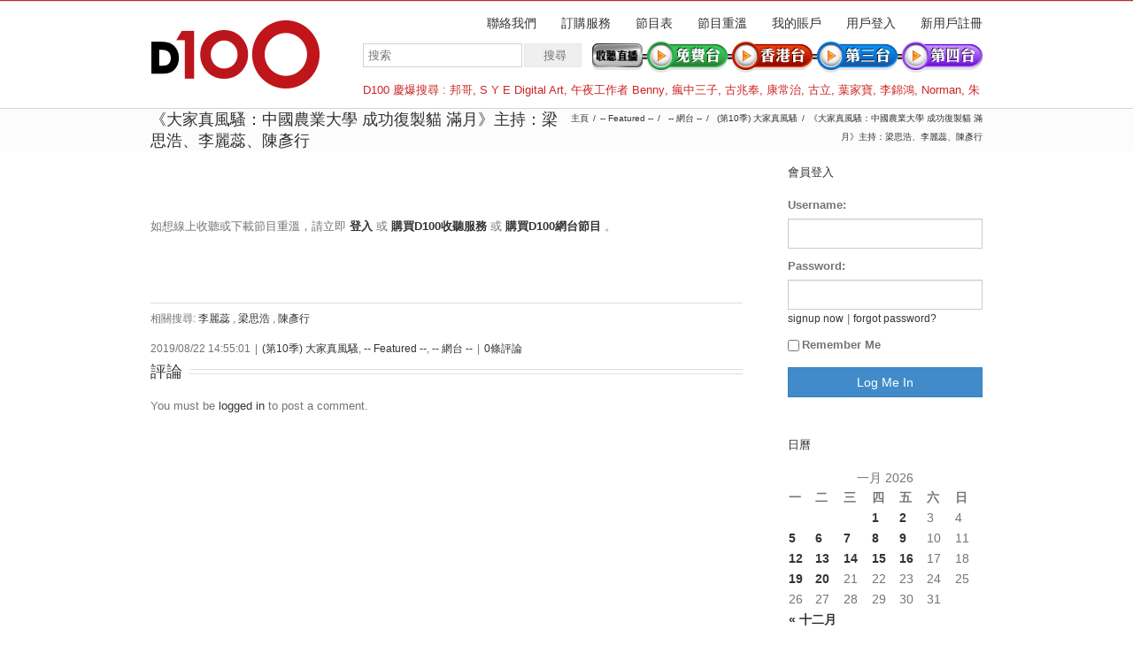

--- FILE ---
content_type: text/html; charset=UTF-8
request_url: https://d100.net/%E3%80%8A%E5%A4%A7%E5%AE%B6%E7%9C%9F%E9%A2%A8%E9%A8%B7%EF%BC%9A%E4%B8%AD%E5%9C%8B%E8%BE%B2%E6%A5%AD%E5%A4%A7%E5%AD%B8-%E6%88%90%E5%8A%9F%E5%BE%A9%E8%A3%BD%E8%B2%93-%E6%BB%BF%E6%9C%88%E3%80%8B%E4%B8%BB/
body_size: 37384
content:




<!DOCTYPE html>
<html xmlns="https://www.w3.org/1999/xhtml" lang="zh-TW">
<head>
	<meta http-equiv="X-UA-Compatible" content="IE=edge,chrome=1" />

	<meta http-equiv="Content-Type" content="text/html; charset=utf-8"/>
	
	<title>D100 Radio 真正屬於香港的電台   &#8211;  《大家真風騷：中國農業大學 成功復製貓 滿月》主持：梁思浩、李麗蕊、陳彥行</title>
	
		
	<script type="text/javascript" src="https://maps.google.com/maps/api/js?v=3.exp&amp;sensor=false&amp;language=zh"></script>	
	<!-- W3TC-include-js-head -->

	
	
	
	
	<link rel="stylesheet" href="https://d100.net/wp-content/themes/Avada/style.css" />

	<!--[if lte IE 8]>
	<script type="text/javascript" src="https://d100.net/wp-content/themes/Avada/js/respond.min.js"></script>
	<link rel="stylesheet" href="https://d100.net/wp-content/themes/Avada/css/ie8.css" />
	<![endif]-->

	<!--[if IE]>
	<link rel="stylesheet" href="https://d100.net/wp-content/themes/Avada/css/ie.css" />
	<![endif]-->

					<meta name="viewport" content="width=device-width, initial-scale=1, maximum-scale=1" />
		<link rel="stylesheet" href="https://d100.net/wp-content/themes/Avada/css/media.css" />
				<style type="text/css">
		@media only screen and (min-device-width: 768px) and (max-device-width: 1024px) and (orientation: portrait){
			#wrapper .ei-slider{width:100% !important;}
			body #header.sticky-header,body #header.sticky-header.sticky{display:none !important;}
		}
		@media only screen and (min-device-width: 768px) and (max-device-width: 1024px) and (orientation: landscape){
			#wrapper .ei-slider{width:100% !important;}
			body #header.sticky-header,body #header.sticky-header.sticky{display:none !important;}
		}
		</style>
			
		<link rel="shortcut icon" href="https://www.d100.net/wp-content/uploads/appleiphone16x16.png" type="image/x-icon" />
	
		<!-- For iPhone -->
	<link rel="apple-touch-icon-precomposed" href="https://www.d100.net/wp-content/uploads/appleiphone57x57.png">
	
		<!-- For iPhone 4 Retina display -->
	<link rel="apple-touch-icon-precomposed" sizes="114x114" href="https://www.d100.net/wp-content/uploads/appleiphone114x114.png">
	
		<!-- For iPad -->
	<link rel="apple-touch-icon-precomposed" sizes="72x72" href="https://www.d100.net/wp-content/uploads/appleiphone72x72.png">
	
		<!-- For iPad Retina display -->
	<link rel="apple-touch-icon-precomposed" sizes="144x144" href="https://www.d100.net/wp-content/uploads/appleiphone144x144.png">
	
	<link rel="alternate" type="application/rss+xml" title="訂閱 D100 Radio 真正屬於香港的電台 &raquo;" href="https://d100.net/feed/" />
<link rel="alternate" type="application/rss+xml" title="訂閱 D100 Radio 真正屬於香港的電台 &raquo; 迴響" href="https://d100.net/comments/feed/" />
<link rel="alternate" type="application/rss+xml" title="訂閱 D100 Radio 真正屬於香港的電台 &raquo; 《大家真風騷：中國農業大學 成功復製貓 滿月》主持：梁思浩、李麗蕊、陳彥行 迴響" href="https://d100.net/%e3%80%8a%e5%a4%a7%e5%ae%b6%e7%9c%9f%e9%a2%a8%e9%a8%b7%ef%bc%9a%e4%b8%ad%e5%9c%8b%e8%be%b2%e6%a5%ad%e5%a4%a7%e5%ad%b8-%e6%88%90%e5%8a%9f%e5%be%a9%e8%a3%bd%e8%b2%93-%e6%bb%bf%e6%9c%88%e3%80%8b%e4%b8%bb/feed/" />
<link rel='stylesheet' id='wooslider-flexslider-css'  href='https://d100.net/wp-content/themes/Avada/framework/plugins/tf-flexslider/assets/css/flexslider.css?ver=1.0.1' type='text/css' media='all' />
<link rel='stylesheet' id='wooslider-common-css'  href='https://d100.net/wp-content/themes/Avada/framework/plugins/tf-flexslider/assets/css/style.css?ver=1.0.1' type='text/css' media='all' />
<link rel='stylesheet' id='ws-plugin--s2member-css'  href='https://d100.net/wp-content/plugins/s2member/s2member-o.php?ws_plugin__s2member_css=1&#038;qcABC=1&#038;ver=140105-140105-98933999' type='text/css' media='all' />
<script type='text/javascript' src='https://d100.net/wp-includes/js/jquery/jquery.js?ver=1.10.2'></script>
<script type='text/javascript' src='https://d100.net/wp-includes/js/jquery/jquery-migrate.min.js?ver=1.2.1'></script>
<link rel="EditURI" type="application/rsd+xml" title="RSD" href="https://d100.net/xmlrpc.php?rsd" />
<link rel="wlwmanifest" type="application/wlwmanifest+xml" href="https://d100.net/wp-includes/wlwmanifest.xml" /> 

<link rel='canonical' href='https://d100.net/%e3%80%8a%e5%a4%a7%e5%ae%b6%e7%9c%9f%e9%a2%a8%e9%a8%b7%ef%bc%9a%e4%b8%ad%e5%9c%8b%e8%be%b2%e6%a5%ad%e5%a4%a7%e5%ad%b8-%e6%88%90%e5%8a%9f%e5%be%a9%e8%a3%bd%e8%b2%93-%e6%bb%bf%e6%9c%88%e3%80%8b%e4%b8%bb/' />
<link rel='shortlink' href='https://d100.net/?p=118592' />

<!--Plugin Admin Bar Removal 2013.0624.0361 Active - Tag 74be16979710d4c4e7c6647856088456-->

<!--Site Optimized to Speedup Control Panel Minimize Memory Consumption with Disabled ToolBar-->


<!-- Google Universal Analytics for WordPress v2.4.3 -->

<script>

	(function(i,s,o,g,r,a,m){i['GoogleAnalyticsObject']=r;i[r]=i[r]||function(){
	(i[r].q=i[r].q||[]).push(arguments)},i[r].l=1*new Date();a=s.createElement(o),
	m=s.getElementsByTagName(o)[0];a.async=1;a.src=g;m.parentNode.insertBefore(a,m)
	})(window,document,'script','//www.google-analytics.com/analytics.js','ga');

	ga('create', 'UA-37032059-1', 'auto');




	ga('set', 'forceSSL', true);
	ga('send', 'pageview');

</script>
<!-- Google Universal Analytics for WordPress v2.4.3 - https://wordpress.org/plugins/google-universal-analytics -->


	<!--[if lte IE 8]>
	<script type="text/javascript">
	jQuery(document).ready(function() {
	var imgs, i, w;
	var imgs = document.getElementsByTagName( 'img' );
	for( i = 0; i < imgs.length; i++ ) {
	    w = imgs[i].getAttribute( 'width' );
	    imgs[i].removeAttribute( 'width' );
	    imgs[i].removeAttribute( 'height' );
	}
	});
	</script>
	<![endif]-->
	<script type="text/javascript">
	/*@cc_on
	  @if (@_jscript_version == 10)
	    document.write(' <link type= "text/css" rel="stylesheet" href="https://d100.net/wp-content/themes/Avada/css/ie10.css" />');
	  @end
	@*/
	function insertParam(url, parameterName, parameterValue, atStart){
	    replaceDuplicates = true;
	    if(url.indexOf('#') > 0){
	        var cl = url.indexOf('#');
	        urlhash = url.substring(url.indexOf('#'),url.length);
	    } else {
	        urlhash = '';
	        cl = url.length;
	    }
	    sourceUrl = url.substring(0,cl);

	    var urlParts = sourceUrl.split("?");
	    var newQueryString = "";

	    if (urlParts.length > 1)
	    {
	        var parameters = urlParts[1].split("&");
	        for (var i=0; (i < parameters.length); i++)
	        {
	            var parameterParts = parameters[i].split("=");
	            if (!(replaceDuplicates && parameterParts[0] == parameterName))
	            {
	                if (newQueryString == "")
	                    newQueryString = "?";
	                else
	                    newQueryString += "&";
	                newQueryString += parameterParts[0] + "=" + (parameterParts[1]?parameterParts[1]:'');
	            }
	        }
	    }
	    if (newQueryString == "")
	        newQueryString = "?";

	    if(atStart){
	        newQueryString = '?'+ parameterName + "=" + parameterValue + (newQueryString.length>1?'&'+newQueryString.substring(1):'');
	    } else {
	        if (newQueryString !== "" && newQueryString != '?')
	            newQueryString += "&";
	        newQueryString += parameterName + "=" + (parameterValue?parameterValue:'');
	    }
	    return urlParts[0] + newQueryString + urlhash;
	};

	function ytVidId(url) {
	  var p = /^(?:https?:\/\/)?(?:www\.)?(?:youtu\.be\/|youtube\.com\/(?:embed\/|v\/|watch\?v=|watch\?.+&v=))((\w|-){11})(?:\S+)?$/;
	  return (url.match(p)) ? RegExp.$1 : false;
	  //return (url.match(p)) ? true : false;
	}

			var tag = document.createElement('script');
		tag.src = "https://www.youtube.com/iframe_api";
		var firstScriptTag = document.getElementsByTagName('script')[0];
		firstScriptTag.parentNode.insertBefore(tag, firstScriptTag);

		function getFrameID(id){
		    var elem = document.getElementById(id);
		    if (elem) {
		        if(/^iframe$/i.test(elem.tagName)) return id; //Frame, OK
		        // else: Look for frame
		        var elems = elem.getElementsByTagName("iframe");
		        if (!elems.length) return null; //No iframe found, FAILURE
		        for (var i=0; i<elems.length; i++) {
		           if (/^https?:\/\/(?:www\.)?youtube(?:-nocookie)?\.com(\/|$)/i.test(elems[i].src)) break;
		        }
		        elem = elems[i]; //The only, or the best iFrame
		        if (elem.id) return elem.id; //Existing ID, return it
		        // else: Create a new ID
		        do { //Keep postfixing `-frame` until the ID is unique
		            id += "-frame";
		        } while (document.getElementById(id));
		        elem.id = id;
		        return id;
		    }
		    // If no element, return null.
		    return null;
		}

		// Define YT_ready function.
		var YT_ready = (function() {
		    var onReady_funcs = [], api_isReady = false;
		    /* @param func function     Function to execute on ready
		     * @param func Boolean      If true, all qeued functions are executed
		     * @param b_before Boolean  If true, the func will added to the first
		                                 position in the queue*/
		    return function(func, b_before) {
		        if (func === true) {
		            api_isReady = true;
		            while (onReady_funcs.length) {
		                // Removes the first func from the array, and execute func
		                onReady_funcs.shift()();
		            }
		        } else if (typeof func == "function") {
		            if (api_isReady) func();
		            else onReady_funcs[b_before?"unshift":"push"](func); 
		        }
		    }
		})();
		// This function will be called when the API is fully loaded
		function onYouTubePlayerAPIReady() {YT_ready(true)}
		
	jQuery(document).ready(function() {
		jQuery('.portfolio-wrapper').hide();
	});
	jQuery(window).load(function() {
		if(jQuery('#sidebar').is(':visible')) {
			jQuery('.post-content div.portfolio').each(function() {
				var columns = jQuery(this).data('columns');
				jQuery(this).addClass('portfolio-'+columns+'-sidebar');
			});
		}
		jQuery('.full-video, .video-shortcode, .wooslider .slide-content').fitVids();

		if(jQuery().isotope) {
			  // modified Isotope methods for gutters in masonry
			  jQuery.Isotope.prototype._getMasonryGutterColumns = function() {
			    var gutter = this.options.masonry && this.options.masonry.gutterWidth || 0;
			        containerWidth = this.element.width();
			  
			    this.masonry.columnWidth = this.options.masonry && this.options.masonry.columnWidth ||
			                  // or use the size of the first item
			                  this.$filteredAtoms.outerWidth(true) ||
			                  // if there's no items, use size of container
			                  containerWidth;

			    this.masonry.columnWidth += gutter;

			    this.masonry.cols = Math.floor( ( containerWidth + gutter ) / this.masonry.columnWidth );
			    this.masonry.cols = Math.max( this.masonry.cols, 1 );
			  };

			  jQuery.Isotope.prototype._masonryReset = function() {
			    // layout-specific props
			    this.masonry = {};
			    // FIXME shouldn't have to call this again
			    this._getMasonryGutterColumns();
			    var i = this.masonry.cols;
			    this.masonry.colYs = [];
			    while (i--) {
			      this.masonry.colYs.push( 0 );
			    }
			  };

			  jQuery.Isotope.prototype._masonryResizeChanged = function() {
			    var prevSegments = this.masonry.cols;
			    // update cols/rows
			    this._getMasonryGutterColumns();
			    // return if updated cols/rows is not equal to previous
			    return ( this.masonry.cols !== prevSegments );
			  };

			imagesLoaded(jQuery('.portfolio-one .portfolio-wrapper'), function() {
				jQuery('.portfolio-wrapper').fadeIn();
				jQuery('.portfolio-one .portfolio-wrapper').isotope({
					// options
					itemSelector: '.portfolio-item',
					layoutMode: 'straightDown',
					transformsEnabled: false
				});
			});

			imagesLoaded(jQuery('.portfolio-two .portfolio-wrapper, .portfolio-three .portfolio-wrapper, .portfolio-four .portfolio-wrapper'),function() {
				jQuery('.portfolio-wrapper').fadeIn();
				jQuery('.portfolio-two .portfolio-wrapper, .portfolio-three .portfolio-wrapper, .portfolio-four .portfolio-wrapper').isotope({
					// options
					itemSelector: '.portfolio-item',
					layoutMode: 'fitRows',
					transformsEnabled: false
				});
			});

			var masonryContainer = jQuery('.portfolio-masonry .portfolio-wrapper');
			imagesLoaded(masonryContainer, function() {
				jQuery('.portfolio-wrapper').fadeIn();
				var gridTwo = masonryContainer.parent().hasClass('portfolio-grid-2');
				var columns;
				if(gridTwo) {
					columns = 2;
				} else {
					columns = 3;
				}
				masonryContainer.isotope({
					// options
					itemSelector: '.portfolio-item',
					layoutMode: 'masonry',
					transformsEnabled: false,
					masonry: { columnWidth: masonryContainer.width() / columns }
				});
			});
		}

		if(jQuery().flexslider) {
			var WooThumbWidth = 100;
			if(jQuery('body.woocommerce #sidebar').is(':visible')) {
				wooThumbWidth = 100;
			} else {
				wooThumbWidth = 118;
			}

			jQuery('.woocommerce .images #carousel').flexslider({
				animation: 'slide',
				controlNav: false,
				directionNav: false,
				animationLoop: true,
				slideshow: false,
				itemWidth: wooThumbWidth,
				itemMargin: 9,
				touch: false,
				useCSS: false,
				asNavFor: '.woocommerce .images #slider'
			});

			jQuery('.woocommerce .images #slider').flexslider({
				animation: 'slide',
				controlNav: false,
				animationLoop: true,
				slideshow: false,
				smoothHeight: true,
				touch: true,
				useCSS: false,
				sync: '.woocommerce .images #carousel'
			});

			var iframes = jQuery('iframe');
			var avada_ytplayer;

			jQuery.each(iframes, function(i, v) {
				var src = jQuery(this).attr('src');
				if(src) {
										if(src.indexOf('vimeo') >= 1) {
						jQuery(this).attr('id', 'player_'+(i+1));
						var new_src = insertParam(src, 'api', '1', false);
						var new_src_2 = insertParam(new_src, 'player_id', 'player_'+(i+1), false);
						
						jQuery(this).attr('src', new_src_2);
					}
															if(ytVidId(src)) {
						jQuery(this).parent().wrap('<span class="play3" />');
					}
									}
			});

						function ready(player_id) {
			    var froogaloop = $f(player_id);

			    froogaloop.addEvent('play', function(data) {
			    	jQuery('#'+player_id).parents('li').parent().parent().flexslider("pause");
			    });

			    froogaloop.addEvent('pause', function(data) {
			        jQuery('#'+player_id).parents('li').parent().parent().flexslider("play");
			    });
			}

			var vimeoPlayers = jQuery('.flexslider').find('iframe'), player;

			for (var i = 0, length = vimeoPlayers.length; i < length; i++) {
		        player = vimeoPlayers[i]; 
		        $f(player).addEvent('ready', ready);
			}

			function addEvent(element, eventName, callback) {
			    if (element.addEventListener) {
			        element.addEventListener(eventName, callback, false)
			    } else {
			        element.attachEvent(eventName, callback, false);
			    }
			}
			
			jQuery('.tfs-slider').flexslider({
				animation: "fade",
				slideshow: true,
				slideshowSpeed: 7000,
				animationSpeed: 600,
				smoothHeight: true,
				pauseOnHover: false,
				useCSS: false,
				video: true,
				start: function(slider) {
			        if(typeof(slider.slides) !== 'undefined' && slider.slides.eq(slider.currentSlide).find('iframe').length !== 0) {
			           			           jQuery(slider).find('.flex-control-nav').hide();
			           			           						YT_ready(function() {
							new YT.Player(slider.slides.eq(slider.currentSlide).find('iframe').attr('id'), {
								events: {
									'onStateChange': onPlayerStateChange(slider.slides.eq(slider.currentSlide).find('iframe').attr('id'), slider)
								}
							});
						});
									       } else {
			           			           jQuery(slider).find('.flex-control-nav').show();
			           			       }
				},
			    before: function(slider) {
			        if(slider.slides.eq(slider.currentSlide).find('iframe').length !== 0) {
			        				           $f( slider.slides.eq(slider.currentSlide).find('iframe').attr('id') ).api('pause');
			           
			           						YT_ready(function() {
							new YT.Player(slider.slides.eq(slider.currentSlide).find('iframe').attr('id'), {
								events: {
									'onStateChange': onPlayerStateChange(slider.slides.eq(slider.currentSlide).find('iframe').attr('id'), slider)
								}
							});
						});
						
			           /* ------------------  YOUTUBE FOR AUTOSLIDER ------------------ */
			           playVideoAndPauseOthers(slider);
			       }
			    },
			   	after: function(slider) {
			        if(slider.slides.eq(slider.currentSlide).find('iframe').length !== 0) {
			           			           jQuery(slider).find('.flex-control-nav').hide();
			           
			           						YT_ready(function() {
							new YT.Player(slider.slides.eq(slider.currentSlide).find('iframe').attr('id'), {
								events: {
									'onStateChange': onPlayerStateChange(slider.slides.eq(slider.currentSlide).find('iframe').attr('id'), slider)
								}
							});
						});
									       } else {
			           			           jQuery(slider).find('.flex-control-nav').show();
			           			       }
			    }
			});
			
						jQuery('.flexslider').flexslider({
				slideshow: true,
				slideshowSpeed: 7000,
				video: true,
				pauseOnHover: false,
				useCSS: false,
								start: function(slider) {
			        if (typeof(slider.slides) !== 'undefined' && slider.slides.eq(slider.currentSlide).find('iframe').length !== 0) {
			           			           jQuery(slider).find('.flex-control-nav').hide();
			           
			           						YT_ready(function() {
							new YT.Player(slider.slides.eq(slider.currentSlide).find('iframe').attr('id'), {
								events: {
									'onStateChange': onPlayerStateChange(slider.slides.eq(slider.currentSlide).find('iframe').attr('id'), slider)
								}
							});
						});
									       } else {
			           			           jQuery(slider).find('.flex-control-nav').show();
			           			       }
				},
			    before: function(slider) {
			        if (slider.slides.eq(slider.currentSlide).find('iframe').length !== 0) {
			           $f(slider.slides.eq(slider.currentSlide).find('iframe').attr('id') ).api('pause');			           						YT_ready(function() {
							new YT.Player(slider.slides.eq(slider.currentSlide).find('iframe').attr('id'), {
								events: {
									'onStateChange': onPlayerStateChange(slider.slides.eq(slider.currentSlide).find('iframe').attr('id'), slider)
								}
							});
						});
						
			           /* ------------------  YOUTUBE FOR AUTOSLIDER ------------------ */
			           playVideoAndPauseOthers(slider);
			       }
			    },
			   	after: function(slider) {
			        if (slider.slides.eq(slider.currentSlide).find('iframe').length !== 0) {
			           			           jQuery(slider).find('.flex-control-nav').hide();
			           			           						YT_ready(function() {
							new YT.Player(slider.slides.eq(slider.currentSlide).find('iframe').attr('id'), {
								events: {
									'onStateChange': onPlayerStateChange(slider.slides.eq(slider.currentSlide).find('iframe').attr('id'), slider)
								}
							});
						});
									       } else {
			           			           jQuery(slider).find('.flex-control-nav').show();
			           			       }
			    }
			});

			function playVideoAndPauseOthers(slider) {
				jQuery(slider).find('iframe').each(function(i) {
					var func = 'stopVideo';
					this.contentWindow.postMessage('{"event":"command","func":"' + func + '","args":""}', '*');
				});
			}

			/* ------------------ PREV & NEXT BUTTON FOR FLEXSLIDER (YOUTUBE) ------------------ */
			jQuery('.flex-next, .flex-prev').click(function() {
				playVideoAndPauseOthers(jQuery(this).parents('.flexslider, .tfs-slider'));
			});

			function onPlayerStateChange(frame, slider) {
				return function(event) {
			        if(event.data == YT.PlayerState.PLAYING) {
			            jQuery(slider).flexslider("pause");
			        }
			        if(event.data == YT.PlayerState.PAUSED) {
			        	jQuery(slider).flexslider("play");
			        }
		    	}
			}
		}

		if(jQuery().isotope) {
			var gridwidth = (jQuery('.grid-layout').width() / 2) - 22;
			jQuery('.grid-layout .post').css('width', gridwidth);
			jQuery('.grid-layout').isotope({
				layoutMode: 'masonry',
				itemSelector: '.post',
				masonry: {
					columnWidth: gridwidth,
					gutterWidth: 40
				},
			});

			var gridwidth = (jQuery('.grid-full-layout').width() / 3) - 30;
			jQuery('.grid-full-layout .post').css('width', gridwidth);
			jQuery('.grid-full-layout').isotope({
				layoutMode: 'masonry',
				itemSelector: '.post',
				masonry: {
					columnWidth: gridwidth,
					gutterWidth: 40
				},
			});
		}

		jQuery('.rev_slider_wrapper').each(function() {
			if(jQuery(this).length >=1 && jQuery(this).find('.tp-bannershadow').length == 0) {
				jQuery('<div class="shadow-left">').appendTo(this);
				jQuery('<div class="shadow-right">').appendTo(this);

				jQuery(this).addClass('avada-skin-rev');
			}
		});

		jQuery('.tparrows').each(function() {
			if(jQuery(this).css('visibility') == 'hidden') {
				jQuery(this).remove();
			}
		});
	});
	jQuery(document).ready(function() {
		function onAfter(curr, next, opts, fwd) {
		  var $ht = jQuery(this).height();

		  //set the container's height to that of the current slide
		  jQuery(this).parent().css('height', $ht);
		}
		if(jQuery().cycle) {
		    jQuery('.reviews').cycle({
				fx: 'fade',
				after: onAfter,
								timeout: 4000							});
		}
	});
	jQuery(window).load(function($) {
		jQuery('.header-social .menu > li').height(jQuery('.header-social').height());
		jQuery('.header-social .menu > li').css('line-height', jQuery('.header-social').height()+'px');

		if(jQuery().prettyPhoto) {
			var ppArgs = {
								animation_speed: 'fast',
								overlay_gallery: true,
				autoplay_slideshow: false,
								slideshow: 5000,
												opacity: 0.8,
								show_title: true,
				show_desc: true,
							};

			jQuery("a[rel^='prettyPhoto']").prettyPhoto(ppArgs);

			
			jQuery('.lightbox-enabled a').has('img').prettyPhoto(ppArgs);

			var mediaQuery = 'desk';

			if (Modernizr.mq('only screen and (max-width: 600px)') || Modernizr.mq('only screen and (max-height: 520px)')) {

				mediaQuery = 'mobile';
				jQuery("a[rel^='prettyPhoto']").unbind('click');
								jQuery('.lightbox-enabled a').has('img').unbind('click');
			} 

			// Disables prettyPhoto if screen small
			jQuery(window).on('resize', function() {
				if ((Modernizr.mq('only screen and (max-width: 600px)') || Modernizr.mq('only screen and (max-height: 520px)')) && mediaQuery == 'desk') {
					jQuery("a[rel^='prettyPhoto']").unbind('click.prettyphoto');
										jQuery('.lightbox-enabled a').has('img').unbind('click.prettyphoto');
					mediaQuery = 'mobile';
				} else if (!Modernizr.mq('only screen and (max-width: 600px)') && !Modernizr.mq('only screen and (max-height: 520px)') && mediaQuery == 'mobile') {
					jQuery("a[rel^='prettyPhoto']").prettyPhoto(ppArgs);
										jQuery('.lightbox-enabled a').has('img').prettyPhoto(ppArgs);
					mediaQuery = 'desk';
				}
			});
		}
				jQuery('.side-nav li').hoverIntent({
		over: function() {
			if(jQuery(this).find('> .children').length >= 1) {
				jQuery(this).find('> .children').stop(true, true).slideDown('slow');
			}
		},
		out: function() {
			if(jQuery(this).find('.current_page_item').length == 0 && jQuery(this).hasClass('current_page_item') == false) {
				jQuery(this).find('.children').stop(true, true).slideUp('slow');
			}
		},
		timeout: 500
		});
		
		if(jQuery().eislideshow) {
	        jQuery('#ei-slider').eislideshow({
	        		        	animation: 'sides',
	        		        	autoplay: true,
	        		        	slideshow_interval: 3000,
	        		        		        	speed: 800,
	        		        		        	thumbMaxWidth: 150	        		        });
    	}

        var retina = window.devicePixelRatio > 1 ? true : false;

        
        /* wpml flag in center */
		var wpml_flag = jQuery('ul#nav > li > a > .iclflag');
		var wpml_h = wpml_flag.height();
		wpml_flag.css('margin-top', +wpml_h / - 2 + "px");

		var wpml_flag = jQuery('.top-menu > ul > li > a > .iclflag');
		var wpml_h = wpml_flag.height();
		wpml_flag.css('margin-top', +wpml_h / - 2 + "px");

				
		jQuery('#posts-container-infinite').infinitescroll({
		    navSelector  : "div.pagination",
		                   // selector for the paged navigation (it will be hidden)
		    nextSelector : "a.pagination-next",
		                   // selector for the NEXT link (to page 2)
		    itemSelector : "div.post",
		                   // selector for all items you'll retrieve
		    errorCallback: function() {
		    	jQuery('#posts-container').isotope('reLayout');
		    }
		}, function(posts) {
			if(jQuery().isotope) {
				//jQuery(posts).css('top', 'auto').css('left', 'auto');

				jQuery(posts).hide();
				imagesLoaded(posts, function() {
					jQuery(posts).fadeIn();
					jQuery('#posts-container-infinite').isotope('appended', jQuery(posts));
					jQuery('#posts-container-infinite').isotope('reLayout');
				});

				var gridwidth = (jQuery('.grid-layout').width() / 2) - 22;
				jQuery('.grid-layout .post').css('width', gridwidth);

				var gridwidth = (jQuery('.grid-full-layout').width() / 3) - 30;
				jQuery('.grid-full-layout .post').css('width', gridwidth);

				jQuery('#posts-container-infinite').isotope('reLayout');
			}

			jQuery('.flexslider').flexslider({
				slideshow: true,
				slideshowSpeed: 7000,
				video: true,
				pauseOnHover: false,
				useCSS: false,
				start: function(slider) {
			        if (typeof(slider.slides) !== 'undefined' && slider.slides.eq(slider.currentSlide).find('iframe').length !== 0) {
			           			           jQuery(slider).find('.flex-control-nav').hide();
			           
			           						YT_ready(function() {
							new YT.Player(slider.slides.eq(slider.currentSlide).find('iframe').attr('id'), {
								events: {
									'onStateChange': onPlayerStateChange(slider.slides.eq(slider.currentSlide).find('iframe').attr('id'), slider)
								}
							});
						});
									       } else {
			           			           jQuery(slider).find('.flex-control-nav').show();
			           			       }
				},
			    before: function(slider) {
			        if (slider.slides.eq(slider.currentSlide).find('iframe').length !== 0) {
			           $f(slider.slides.eq(slider.currentSlide).find('iframe').attr('id') ).api('pause');
			           						YT_ready(function() {
							new YT.Player(slider.slides.eq(slider.currentSlide).find('iframe').attr('id'), {
								events: {
									'onStateChange': onPlayerStateChange(slider.slides.eq(slider.currentSlide).find('iframe').attr('id'), slider)
								}
							});
						});
						
			           /* ------------------  YOUTUBE FOR AUTOSLIDER ------------------ */
			           playVideoAndPauseOthers(slider);
			       }
			    },
			   	after: function(slider) {
			        if (slider.slides.eq(slider.currentSlide).find('iframe').length !== 0) {
			           			           jQuery(slider).find('.flex-control-nav').hide();
			           
			           						YT_ready(function() {
							new YT.Player(slider.slides.eq(slider.currentSlide).find('iframe').attr('id'), {
								events: {
									'onStateChange': onPlayerStateChange(slider.slides.eq(slider.currentSlide).find('iframe').attr('id'), slider)
								}
							});
						});
									       } else {
			           			           jQuery(slider).find('.flex-control-nav').show();
			           			       }
			    }
			});
			if(jQuery().prettyPhoto) { jQuery("a[rel^='prettyPhoto']").prettyPhoto(ppArgs); }
			jQuery(posts).each(function() {
				jQuery(this).find('.full-video, .video-shortcode, .wooslider .slide-content').fitVids();
			});

			if(jQuery().isotope) {
				jQuery('#posts-container-infinite').isotope('reLayout');
			}
		});

			});
	</script>

	<style type="text/css">
		a:hover{
		color:#d2202f;
	}
	#nav ul .current_page_item a, #nav ul .current-menu-item a, #nav ul > .current-menu-parent a,
	.footer-area ul li a:hover,
	.portfolio-tabs li.active a, .faq-tabs li.active a,
	.project-content .project-info .project-info-box a:hover,
	.about-author .title a,
	span.dropcap,.footer-area a:hover,.copyright a:hover,
	#sidebar .widget_categories li a:hover,
	#main .post h2 a:hover,
	#sidebar .widget li a:hover,
	#nav ul a:hover,
	.date-and-formats .format-box i,
	h5.toggle:hover a,
	.tooltip-shortcode,.content-box-percentage,
	.more a:hover:after,.read-more:hover:after,.pagination-prev:hover:before,.pagination-next:hover:after,
	.single-navigation a[rel=prev]:hover:before,.single-navigation a[rel=next]:hover:after,
	#sidebar .widget_nav_menu li a:hover:before,#sidebar .widget_categories li a:hover:before,
	#sidebar .widget .recentcomments:hover:before,#sidebar .widget_recent_entries li a:hover:before,
	#sidebar .widget_archive li a:hover:before,#sidebar .widget_pages li a:hover:before,
	#sidebar .widget_links li a:hover:before,.side-nav .arrow:hover:after,.woocommerce-tabs .tabs a:hover .arrow:after,
	.star-rating:before,.star-rating span:before,.price ins .amount,
	.price > .amount,.woocommerce-pagination .prev:hover:before,.woocommerce-pagination .next:hover:after,
	.woocommerce-tabs .tabs li.active a,.woocommerce-tabs .tabs li.active a .arrow:after,
	#wrapper .cart-checkout a:hover,#wrapper .cart-checkout a:hover:before,
	.widget_shopping_cart_content .total .amount,.widget_layered_nav li a:hover:before,
	.widget_product_categories li a:hover:before,#header .my-account-link-active:after,.woocommerce-side-nav li.active a,.woocommerce-side-nav li.active a:after,.my_account_orders .order-number a,.shop_table .product-subtotal .amount,
	.cart_totals .total .amount,form.checkout .shop_table tfoot .total .amount,#final-order-details .mini-order-details tr:last-child .amount,.rtl .more a:hover:before,.rtl .read-more:hover:before,#header .my-cart-link-active:after,#wrapper #sidebar .current_page_item > a,#wrapper #sidebar .current-menu-item a,#wrapper #sidebar .current_page_item a:before,#wrapper #sidebar .current-menu-item a:before,#wrapper .footer-area .current_page_item a,#wrapper .footer-area .current-menu-item a,#wrapper .footer-area .current_page_item a:before,#wrapper .footer-area .current-menu-item a:before,.side-nav ul > li.current_page_item > a,.side-nav li.current_page_ancestor > a{
		color:#d2202f !important;
	}
	#nav ul .current_page_item a, #nav ul .current-menu-item a, #nav ul > .current-menu-parent a,
	#nav ul ul,#nav li.current-menu-ancestor a,
	.reading-box,
	.portfolio-tabs li.active a, .faq-tabs li.active a,
	.tab-holder .tabs li.active a,
	.post-content blockquote,
	.progress-bar-content,
	.pagination .current,
	.pagination a.inactive:hover,
	#nav ul a:hover,.woocommerce-pagination .current,
	.tagcloud a:hover,#header .my-account-link:hover:after,body #header .my-account-link-active:after{
		border-color:#d2202f !important;
	}
	.side-nav li.current_page_item a{
		border-right-color:#d2202f !important;	
	}
	.rtl .side-nav li.current_page_item a{
		border-left-color:#d2202f !important;	
	}
	.header-v2 .header-social, .header-v3 .header-social, .header-v4 .header-social,.header-v5 .header-social,.header-v2{
		border-top-color:#d2202f !important;	
	}
	h5.toggle.active span.arrow,
	.post-content ul.circle-yes li:before,
	.progress-bar-content,
	.pagination .current,
	.header-v3 .header-social,.header-v4 .header-social,.header-v5 .header-social,
	.date-and-formats .date-box,.table-2 table thead,
	.onsale,.woocommerce-pagination .current,
	.woocommerce .social-share li a:hover i,
	.price_slider_wrapper .ui-slider .ui-slider-range,
	.tagcloud a:hover,.cart-loading,
	ul.arrow li:before{
		background-color:#d2202f !important;
	}
	
			#header,#small-nav,#header .login-box,#header .cart-contents,#small-nav .login-box,#small-nav .cart-contents{
		background-color:#ffffff !important;
	}
	body #header.sticky-header{background:rgba(255, 255, 255, 0.95) !important;}
	#nav ul a{
		border-color:#ffffff !important;	
	}
	
		#main,#wrapper{
		background-color:#ffffff !important;
	}
	
		.footer-area{
		background-color:#363839 !important;
	}
	
		.footer-area{
		border-color:#d2202f !important;
	}
	
		#footer{
		background-color:#282a2b !important;
	}
	
		#footer{
		border-color:#4b4c4d !important;
	}
	
		.sep-boxed-pricing ul li.title-row{
		background-color:#c46262 !important;
		border-color:#c46262 !important;
	}
	.pricing-row .exact_price, .pricing-row sup{
		color:#c46262 !important;
	}
				.image .image-extras{
		background-image: linear-gradient(top, rgba(232,144,144,1) 0%, rgba(214,90,90,1) 100%);
		background-image: -o-linear-gradient(top, rgba(232,144,144,1) 0%, rgba(214,90,90,1) 100%);
		background-image: -moz-linear-gradient(top, rgba(232,144,144,1) 0%, rgba(214,90,90,1) 100%);
		background-image: -webkit-linear-gradient(top, rgba(232,144,144,1) 0%, rgba(214,90,90,1) 100%);
		background-image: -ms-linear-gradient(top, rgba(232,144,144,1) 0%, rgba(214,90,90,1) 100%);

		background-image: -webkit-gradient(
			linear,
			left top,
			left bottom,
			color-stop(0, rgba(232,144,144,1)),
			color-stop(1, rgba(214,90,90,1))
		);

		filter: progid:DXImageTransform.Microsoft.gradient(startColorstr='#e89090', endColorstr='#d65a5a');
	}
	.no-cssgradients .image .image-extras{
		background:#e89090;
	}
			#main .portfolio-one .button,
	#main .comment-submit,
	#reviews input#submit,
	.button.default,
	.price_slider_amount button,
	.gform_wrapper .gform_button{
		color: #781010 !important;
		background-image: linear-gradient(top, #e89090 0%, #d65a5a 100%);
		background-image: -o-linear-gradient(top, #e89090 0%, #d65a5a 100%);
		background-image: -moz-linear-gradient(top, #e89090 0%, #d65a5a 100%);
		background-image: -webkit-linear-gradient(top, #e89090 0%, #d65a5a 100%);
		background-image: -ms-linear-gradient(top, #e89090 0%, #d65a5a 100%);

		background-image: -webkit-gradient(
			linear,
			left top,
			left bottom,
			color-stop(0, #e89090),
			color-stop(1, #d65a5a)
		);
		border:1px solid #d65a5a;

		filter: progid:DXImageTransform.Microsoft.gradient(startColorstr='#e89090', endColorstr='#d65a5a');
	}
	.no-cssgradients #main .portfolio-one .button,
	.no-cssgradients #main .comment-submit,
	.no-cssgradients #reviews input#submit,
	.no-cssgradients .button.default,
	.no-cssgradients .price_slider_amount button,
	.no-cssgradients .gform_wrapper .gform_button{
		background:#e89090;
	}
	#main .portfolio-one .button:hover,
	#main .comment-submit:hover,
	#reviews input#submit:hover,
	.button.default:hover,
	.price_slider_amount button:hover,
	.gform_wrapper .gform_button:hover{
		color: #781010 !important;
		background-image: linear-gradient(top, #d65a5a 0%, #e89090 100%);
		background-image: -o-linear-gradient(top, #d65a5a 0%, #e89090 100%);
		background-image: -moz-linear-gradient(top, #d65a5a 0%, #e89090 100%);
		background-image: -webkit-linear-gradient(top, #d65a5a 0%, #e89090 100%);
		background-image: -ms-linear-gradient(top, #d65a5a 0%, #e89090 100%);

		background-image: -webkit-gradient(
			linear,
			left top,
			left bottom,
			color-stop(0, #d65a5a),
			color-stop(1, #e89090)
		);
		border:1px solid #d65a5a;

		filter: progid:DXImageTransform.Microsoft.gradient(startColorstr='#d65a5a', endColorstr='#e89090');
	}
	.no-cssgradients #main .portfolio-one .button:hover,
	.no-cssgradients #main .comment-submit:hover,
	.no-cssgradients #reviews input#submit:hover,
	.no-cssgradients .button.default,
	.no-cssgradients .price_slider_amount button:hover,
	.no-cssgradients .gform_wrapper .gform_button{
		background:#d65a5a;
	}
	
	
	
		.page-title-container{
		background-color:#fcfcfc;
	}
	
		.page-title-container{border-color:#d2d3d4 !important;}
	
	#header{
			}

	#header{
					}

	#main{
			}

	#main{
					}

	.footer-area{
			}

	.page-title-container{
			}

	.page-title-container{
						-webkit-background-size: auto;
		-moz-background-size: auto;
		-o-background-size: auto;
		background-size: auto;
			}

		.fontawesome-icon.circle-yes{
		background-color:#333333 !important;
	}
	
		.fontawesome-icon.circle-yes{
		border-color:#333333 !important;
	}
	
		.fontawesome-icon{
		color:#ffffff !important;
	}
	
		.title-sep,.product .product-border{
		border-color:#e0dede !important;
	}
	
		.review blockquote q,.post-content blockquote,form.checkout .payment_methods .payment_box{
		background-color:#f6f6f6 !important;
	}
	.review blockquote div:after{
		border-top-color:#f6f6f6 !important;
	}
	
		.review blockquote q,.post-content blockquote{
		color:#747474 !important;
	}
	
	
	
	body,#nav ul li ul li a,
	.more,
	.avada-container h3,
	.meta .date,
	.review blockquote q,
	.review blockquote div strong,
	.image .image-extras .image-extras-content h4,
	.project-content .project-info h4,
	.post-content blockquote,
	.button.large,
	.button.small,
	.ei-title h3,.cart-contents,
	.gform_wrapper .gform_button,
	.woocommerce-success-message .button{
		font-family:Arial, Helvetica, sans-serif !important;
	}
	.avada-container h3,
	.review blockquote div strong,
	.footer-area  h3,
	.button.large,
	.button.small,
	.gform_wrapper .gform_button{
		font-weight:bold;
	}
	.meta .date,
	.review blockquote q,
	.post-content blockquote{
		font-style:italic;
	}

	
	#nav,
	.side-nav li a{
		font-family:Arial, Helvetica, sans-serif !important;
	}
	
	
	#main .reading-box h2,
	#main h2,
	.page-title h1,
	.image .image-extras .image-extras-content h3,
	#main .post h2,
	#sidebar .widget h3,
	.tab-holder .tabs li a,
	.share-box h4,
	.project-content h3,
	h5.toggle a,
	.full-boxed-pricing ul li.title-row,
	.full-boxed-pricing ul li.pricing-row,
	.sep-boxed-pricing ul li.title-row,
	.sep-boxed-pricing ul li.pricing-row,
	.person-author-wrapper,
	.post-content h1, .post-content h2, .post-content h3, .post-content h4, .post-content h5, .post-content h6,
	.ei-title h2, #header .tagline,
	table th,.project-content .project-info h4,
	.woocommerce-success-message .msg,.product-title{
		font-family:Arial, Helvetica, sans-serif !important;
	}
	
	
	.footer-area  h3{
		font-family:Arial, Helvetica, sans-serif !important;
	}

		body,#sidebar .slide-excerpt h2, .footer-area .slide-excerpt h2{
		font-size:13px;
				line-height:20px;
	}
	.project-content .project-info h4,.gform_wrapper label,.gform_wrapper .gfield_description{
		font-size:13px !important;
				line-height:20px !important;
	}
	
		body,#sidebar .slide-excerpt h2, .footer-area .slide-excerpt h2{
		line-height:20px !important;
	}
	.project-content .project-info h4{
		line-height:20px !important;
	}
	
		#nav{font-size:14px !important;}
	
		.header-social *{font-size:12px !important;}
	
		.page-title ul li,page-title ul li a{font-size:10px !important;}
	
		.side-nav li a{font-size:14px !important;}
	
		#sidebar .widget h3{font-size:13px !important;}
	
		.footer-area h3{font-size:13px !important;}
	
		.copyright{font-size:12px !important;}
	
		#header .avada-row, #main .avada-row, .footer-area .avada-row, #footer .avada-row{ max-width:940px; }
	
		.post-content h1{
		font-size:18px !important;
				line-height:27px !important;
	}
	
		.post-content h1{
		line-height:18px !important;
	}
	
		.post-content h2,.title h2,#main .post-content .title h2,.page-title h1,#main .post h2 a{
		font-size:18px !important;
				line-height:27px !important;
	}
	
		.post-content h2,.title h2,#main .post-content .title h2,.page-title h1,#main .post h2 a{
		line-height:18px !important;
	}
	
		.post-content h3,.project-content h3,#header .tagline,.product-title{
		font-size:18px !important;
				line-height:27px !important;
	}
	
		.post-content h3,.project-content h3,#header .tagline,.product-title{
		line-height:18px !important;
	}
	
		.post-content h4{
		font-size:13px !important;
				line-height:20px !important;
	}
	h5.toggle a,.tab-holder .tabs li a,.share-box h4,.person-author-wrapper{
		font-size:13px !important;
	}
	
		.post-content h4{
		line-height:18px !important;
	}
	
		.post-content h5{
		font-size:12px !important;
				line-height:18px !important;
	}
	
		.post-content h5{
		line-height:18px !important;
	}
	
		.post-content h6{
		font-size:11px !important;
				line-height:17px !important;
	}
	
		.post-content h6{
		line-height:18px !important;
	}
	
		.ei-title h2{
		font-size:42px !important;
				line-height:63px !important;
	}
	
		.ei-title h3{
		font-size:20px !important;
				line-height:30px !important;
	}
	
		body,.post .post-content,.post-content blockquote,.tab-holder .news-list li .post-holder .meta,#sidebar #jtwt,.meta,.review blockquote div,.search input,.project-content .project-info h4,.title-row,.simple-products-slider .price .amount,.quantity .qty,.quantity .minus,.quantity .plus{color:#747474 !important;}
	
		.post-content h1,.title h1,.woocommerce-success-message .msg{
		color:#333333 !important;
	}
	
		.post-content h2,.title h2,.woocommerce-tabs h2{
		color:#333333 !important;
	}
	
		.post-content h3,#sidebar .widget h3,.project-content h3,.title h3,#header .tagline,.person-author-wrapper span,.product-title{
		color:#333333 !important;
	}
	
		.post-content h4,.project-content .project-info h4,.share-box h4,.title h4,.tab-holder .tabs li a{
		color:#333333 !important;
	}
	
		.post-content h5,h5.toggle a,.title h5{
		color:#333333 !important;
	}
	
		.post-content h6,.title h6{
		color:#333333 !important;
	}
	
		.page-title h1{
		color:#333333 !important;
	}
	
	
		body a{color:#333333;}
	.project-content .project-info .project-info-box a,#sidebar .widget li a, #sidebar .widget .recentcomments, #sidebar .widget_categories li, #main .post h2 a,
	.shop_attributes tr th,.image-extras a,.products-slider .price .amount,.my_account_orders thead tr th,.shop_table thead tr th,.cart_totals table th,form.checkout .shop_table tfoot th,form.checkout .payment_methods label,#final-order-details .mini-order-details th,#main .product .product_title{color:#333333 !important;}
	
		.page-title ul li,.page-title ul li a{color:#333333 !important;}
	
		.footer-area h3{color:#DDDDDD !important;}
	
		.footer-area,.footer-area #jtwt,.copyright{color:#8C8989 !important;}
	
		.footer-area a,.copyright a{color:#BFBFBF !important;}
	
		#nav ul a,.side-nav li a,#header .cart-content a,#header .cart-content a:hover,#wrapper .header-social .top-menu .cart > a,#wrapper .header-social .top-menu .cart > a > .amount{color:#333333 !important;}
	#header .my-account-link:after{border-color:#333333 !important;}
	
		#nav ul li a:hover{color:#d2202f !important;border-color:#d2202f !important;}
	#nav ul ul{border-color:#d2202f !important;}
	

		#nav ul ul{background-color:#edebeb;}
	
		#wrapper #nav ul li ul li a,.side-nav li li a,.side-nav li.current_page_item li a{color:#333333 !important;}
	
		.ei-title h2{color:#333333 !important;}
	
		.ei-title h3{color:#747474 !important;}
	
		#wrapper .header-social *{color:#ffffff !important;}
	
		.sep-single{background-color:#e0dede !important;}
	.sep-double,.sep-dashed,.sep-dotted{border-color:#e0dede !important;}
	.ls-avada, .avada-skin-rev,.clients-carousel .es-carousel li img,h5.toggle a,.progress-bar,
	#small-nav,.portfolio-tabs,.faq-tabs,.single-navigation,.project-content .project-info .project-info-box,
	.post .meta-info,.grid-layout .post,.grid-layout .post .content-sep,
	.grid-layout .post .flexslider,.timeline-layout .post,.timeline-layout .post .content-sep,
	.timeline-layout .post .flexslider,h3.timeline-title,.timeline-arrow,
	.counter-box-wrapper,.table-2 table thead,.table-2 tr td,
	#sidebar .widget li a,#sidebar .widget .recentcomments,#sidebar .widget_categories li,
	.tab-holder,.commentlist .the-comment,
	.side-nav,#wrapper .side-nav li a,.rtl .side-nav,h5.toggle.active + .toggle-content,
	#wrapper .side-nav li.current_page_item li a,.tabs-vertical .tabset,
	.tabs-vertical .tabs-container .tab_content,.page-title-container,.pagination a.inactive,.woocommerce-pagination .page-numbers,.rtl .woocommerce .social-share li{border-color:#e0dede;}
	.side-nav li a,.product_list_widget li,.widget_layered_nav li,.price_slider_wrapper,.tagcloud a,#header .cart-content a,#header .cart-content a:hover,#header .login-box,#header .cart-contents,#small-nav .login-box,#small-nav .cart-contents,#small-nav .cart-content a,#small-nav .cart-content a:hover,
	#customer_login_box,.myaccount_user,.myaccount_user_container span,
	.woocommerce-side-nav li a,.woocommerce-content-box,.woocommerce-content-box h2,.my_account_orders tr,.woocommerce .address h4,.shop_table tr,.cart_totals .total,.chzn-container-single .chzn-single,.chzn-container-single .chzn-single div,.chzn-drop,form.checkout .shop_table tfoot,.input-radio,#final-order-details .mini-order-details tr:last-child,p.order-info,.cart-content a img,.panel.entry-content,.woocommerce-tabs .tabs li a,.woocommerce .social-share,.woocommerce .social-share li,.quantity,.quantity .minus, .quantity .qty,.shop_attributes tr,.woocommerce-success-message{border-color:#e0dede !important;}
	.price_slider_wrapper .ui-widget-content{background-color:#e0dede;}
	
		.quantity .minus,.quantity .plus{background-color:#dadada !important;}
	
		.quantity .minus:hover,.quantity .plus:hover{background-color:#ffffff !important;}
	
		input#s,#comment-input input,#comment-textarea textarea,.comment-form-comment textarea,.input-text,.wpcf7-form .wpcf7-text,.wpcf7-form .wpcf7-quiz,.wpcf7-form .wpcf7-number,.wpcf7-form textarea,.gform_wrapper .gfield input[type=text],.gform_wrapper .gfield textarea{background-color:#ffffff !important;}
	
		input#s,input#s,.placeholder,#comment-input input,#comment-textarea textarea,#comment-input .placeholder,#comment-textarea .placeholder,.comment-form-comment textarea,.input-text..wpcf7-form .wpcf7-text,.wpcf7-form .wpcf7-quiz,.wpcf7-form .wpcf7-number,.wpcf7-form textarea,.gform_wrapper .gfield input[type=text],.gform_wrapper .gfield textarea{color:#aaa9a9 !important;}
	input#s::webkit-input-placeholder,#comment-input input::-webkit-input-placeholder,#comment-textarea textarea::-webkit-input-placeholder,.comment-form-comment textarea::webkit-input-placeholder,.input-text::webkit-input-placeholder{color:#aaa9a9 !important;}
	input#s:moz-placeholder,#comment-input input:-moz-placeholder,#comment-textarea textarea:-moz-placeholder,.comment-form-comment textarea:-moz-placeholder,.input-text:-moz-placeholder{color:#aaa9a9 !important;}
	input#s:-ms-input-placeholder,#comment-input input:-ms-input-placeholder,#comment-textarea textarea:-moz-placeholder,.comment-form-comment textarea:-ms-input-placeholder,.input-text:-ms-input-placeholder{color:#aaa9a9 !important;}
	
		input#s,#comment-input input,#comment-textarea textarea,.comment-form-comment textarea,.input-text,.wpcf7-form .wpcf7-text,.wpcf7-form .wpcf7-quiz,.wpcf7-form .wpcf7-number,.wpcf7-form textarea,.gform_wrapper .gfield input[type=text],.gform_wrapper .gfield textarea,.gform_wrapper .gfield_select[multiple=multiple]{border-color:#d2d2d2 !important;}
	
		#wrapper #nav ul li ul li a{border-bottom:1px solid #dcdadb !important;}
	
		#wrapper #nav ul li ul li a:hover, #wrapper #nav ul li ul li.current-menu-item a,#header .cart-content a:hover,#small-nav .cart-content a:hover{background-color:#f5f4f4 !important;}
	
		#header .tagline{
		color:#747474 !important;
	}
	
		#header .tagline{
		font-size:16px !important;
		line-height:30px !important;
	}
	
		.page-title h1{
		font-size:18px !important;
		line-height:normal !important;
	}
	
		.header-social,#header{
		border-bottom-color:#e1e1e1 !important;
	}
	
		#nav ul ul{
		width:170px !important;
	}
	
		.page-title-container{
		height:37px !important;
	}
	
		#main #sidebar{
		background-color:#ffffff;
	}
	
		#main #content{
		width:71.1702128%;
	}
	
		#main #sidebar{
		width:23.4042553%;
	}
	
	
		#wrapper .header-social{
		background-color:#ce2424 !important;
	}
	
		#wrapper .header-social .menu > li{
		border-color:#ffffff !important;
	}
	
		#wrapper .header-social .menu .sub-menu,#wrapper .header-social .login-box,#wrapper .header-social .cart-contents{
		background-color:#ffffff !important;
	}
	
		#wrapper .header-social .menu .sub-menu li, #wrapper .header-social .menu .sub-menu li a,#wrapper .header-social .login-box *,#wrapper .header-social .cart-contents *{
		color:#333333 !important;
	}
	
		#wrapper .header-social .menu .sub-menu li a:hover{
		background-color:#fafafa !important;
	}
	
		#wrapper .header-social .menu .sub-menu li a:hover{
		color:#333333 !important;
	}
	
		#wrapper .header-social .menu .sub-menu,#wrapper .header-social .menu .sub-menu li,.top-menu .cart-content a,#wrapper .header-social .login-box,#wrapper .header-social .cart-contents{
		border-color:#e0dfdf !important;
	}
	
		#header .cart-checkout,.top-menu .cart,.top-menu .cart-content a:hover,.top-menu .cart-checkout{
		background-color:#fafafa !important;
	}
	
		h5.toggle span.arrow{background-color:#333333;}
	
		.progress-bar-content{background-color:#f05858 !important;border-color:#f05858 !important;}
	.content-box-percentage{color:#f05858 !important;}
	
		.progress-bar{background-color:#f6f6f6;border-color:#f6f6f6;}
	
		.more a:after,.read-more:after,#sidebar .widget_nav_menu li a:before,#sidebar .widget_categories li a:before,
	#sidebar .widget .recentcomments:before,#sidebar .widget_recent_entries li a:before,
	#sidebar .widget_archive li a:before,#sidebar .widget_pages li a:before,
	#sidebar .widget_links li a:before,.side-nav .arrow:after,.single-navigation a[rel=prev]:before,
	.single-navigation a[rel=next]:after,.pagination-prev:before,
	.pagination-next:after,.woocommerce-pagination .prev:before,.woocommerce-pagination .next:after{color:#333333 !important;}
	
		.date-and-formats .format-box{background-color:#eef0f2;}
	
		.es-nav-prev,.es-nav-next{background-color:#999999;}
	
		.es-nav-prev:hover,.es-nav-next:hover{background-color:#808080;}
	
		.content-boxes .col{background-color:transparent;}
	
		#sidebar .tab-holder,#sidebar .tab-holder .news-list li{border-color:#ebeaea !important;}
	.pyre_tabs .tabs-container{background-color:#ffffff !important;}
	body #sidebar .tab-hold .tabs li{border-right:1px solid #ffffff !important;}
	body #sidebar .tab-hold .tabs li a{background:#ebeaea !important;border-bottom:0 !important;color:#747474 !important;}
	body #sidebar .tab-hold .tabs li a:hover{background:#ffffff !important;border-bottom:0 !important;}
	body #sidebar .tab-hold .tabs li.active a{background:#ffffff !important;border-bottom:0 !important;}
	body #sidebar .tab-hold .tabs li.active a{border-top-color:#d2202f!important;}
	
		.share-box{background-color:#f6f6f6;}
	
		.grid-layout .post,.timeline-layout .post{background-color:transparent;} 
	
		.grid-layout .post .flexslider,.timeline-layout .post,.timeline-layout .post .content-sep,
	.timeline-layout .post .flexslider,h3.timeline-title,.grid-layout .post,.grid-layout .post .content-sep,.products li,.product-details-container,.product-buttons,.product-buttons-container{border-color:#f6f6f6 !important;}
	.align-left .timeline-arrow:before,.align-left .timeline-arrow:after{border-left-color:#f6f6f6 !important;}
	.align-right .timeline-arrow:before,.align-right .timeline-arrow:after{border-right-color:#f6f6f6 !important;}
	.timeline-circle,.timeline-title{background-color:#f6f6f6 !important;}
	.timeline-icon{color:#f6f6f6;}
	
	
	
	
		.main-flex .flex-control-nav{display:none !important;}
		
		@media only screen and (max-width: 940px){
		.breadcrumbs{display:none !important;}
	}
	@media only screen and (min-device-width: 768px) and (max-device-width: 1024px) and (orientation: portrait){
		.breadcrumbs{display:none !important;}
	}
	
		.image-extras{display:none !important;}
		
		#nav > li > a,#nav li.current-menu-ancestor a{height:43px;line-height:43px;}
	#nav > li > a,#nav li.current-menu-ancestor a{height:43px;line-height:43px;}

	#nav ul ul{top:46px;}

		
	
		.ei-slider{width:100% !important;}
	
		.ei-slider{height:400px !important;}
	
	
	
		.reading-box{background-color:#f6f6f6 !important;}
	
	.isotope .isotope-item {
	  -webkit-transition-property: top, left, opacity;
	     -moz-transition-property: top, left, opacity;
	      -ms-transition-property: top, left, opacity;
	       -o-transition-property: top, left, opacity;
	          transition-property: top, left, opacity;
	}

					
        .header-v5 #header .logo{float:left !important;}
    
	label.s2member-pro-paypal-form-card-type-label.disabled{
display: none;
}

div.s2member-pro-paypal-form-description-div{
新細明體, Arial, Helvetica, sans-serif !important;
}

div.s2member-pro-paypal-form-section-title{
新細明體, Arial, Helvetica, sans-serif !important;
}

.tl_timeline .tl_event h2{
line-height: 16px !important;
}

.portfolio-tabs, .faq-tabs{
border-top: none;
border-bottom: none;
margin-bottom: 0px;
}

.portfolio-full .flexslider {
width: 280px;
float: left;
margin: 0 10px 0 0;
padding: 0;
}

#wp-calendar{
width: 100%;
line-height: 1.5;
font-size: 14px;
}

.tagcloud a{
border-radius: 4px;
margin: 2px 4px;
}

#wp-calendar a{
font-weight: 800;
}

ul#nav > li:last-child{

}

.player_play_button:hover{
opacity: 0.9;
}


input.top_search_field{
	float: left;
width: 180px;
margin-top: 5px;
}

input.top_search_button{
float: left;
width: auto;
padding: 3px 16px;
margin-left: 2px;
border-radius: 0;
line-height: 1.5;
margin-top: 5px;
cursor: pointer;
}

input.top_search_button:hover{
	opacity: 0.9;
}

#disqus_thread{
margin-top: 30px;
}

.host_box{
float: left;
padding: 4px;
text-align: center;
width: 25%;
margin-bottom: 20px;
}
.host_box img{
width: 50%;
}

.title{
margin-bottom: 20px !important;

}

#wpstats{
display: none;
}

.related-posts{
display: block;
}

#nav ul ul{
top: 35px !important;
}

body{
font-family: 新細明體, Arial, Helvetica, sans-serif !important;
}

.s2member-pro-paypal-checkout-form-custom-reg-field-rec-news-email-div{
float: left; 
margin-right: 10px !important;
}


.s2member-pro-paypal-checkout-form-custom-reg-field-rec-news-sms-div{
float: left;
margin-right: 10px !important;
}


.s2member-pro-paypal-checkout-form-custom-reg-field-rec-news-fax-div{

}


.s2member-pro-paypal-checkout-form-custom-reg-field-rec-news-call-div{
float: left;
margin-right: 10px !important;
}

.sd-title{
display: none;
}

.sd-content{
width: 100% !important;
}


.post-63 .sharedaddy,
.post-411 .sharedaddy,
.post-39 .sharedaddy,
.post-772 .sharedaddy,
.post-773 .sharedaddy,
.post-372 .sharedaddy,
.post-784 .sharedaddy{
display:none;
}


h5.toggle a, .tab-holder .tabs li a, .share-box h4, .person-author-wrapper{
font-size: 16px !important;
}

.chzn-container-single .chzn-single div{
width: 28px !important;
}

.three_fourth #tab2{
height: 391px;
} 


.custom_archive_button_class{
background:url(/wp-content/uploads/D100-Buttons-Stream.png) 0 0;
width:150px;
height:56px;
display:inline-block;
color: white;
text-indent: 50px;
line-height: 55px;
font-size: 22px;
}
.custom_archive_button_class:hover{
background-position:0 56px;
color: white;
}

.custom_archive_download_button_class{
background:url(/wp-content/uploads/D100-Buttons-Download.png) 0 0;
width:150px;
height:56px;
display:inline-block;
color: white;
text-indent: 0;
line-height: 20px;
font-size: 16px;
padding-left: 40px;
padding-top: 10px;
text-align: center;
}
.custom_archive_download_button_class:hover{
background-position:0 56px;
color: white;
}

li.cart{
display: none;
}


.login-box{
margin-top: -10px;
}


#s2member-pro-paypal-checkout-form-custom-reg-field-receive-email-div{
float: left;
margin-right: 10px;
margin-top: 5px  !important;
}

#s2member-pro-paypal-checkout-form-custom-reg-field-receive-sms-div{
float: left;
margin-right: 10px;
margin-top: 5px  !important;
}

#s2member-pro-paypal-checkout-form-custom-reg-field-receive-phone-div{
float: left;
margin-right: 10px;
margin-top: 5px  !important;
}

#s2member-pro-paypal-checkout-form-custom-reg-field-receive-fax-div{
float: left;
margin-top: 5px  !important;
}

#s2member-pro-paypal-checkout-form-custom-reg-field-privacy-div{
clear: left;
margin-top: 50px;
}

#s2member-pro-paypal-checkout-form-custom-reg-field-receive-email-divider-section{
border-bottom: none !important;
margin-bottom: 0px !important;
padding-bottom: 0px !important;
}
	</style>
	
	<script>
  (function(i,s,o,g,r,a,m){i['GoogleAnalyticsObject']=r;i[r]=i[r]||function(){
  (i[r].q=i[r].q||[]).push(arguments)},i[r].l=1*new Date();a=s.createElement(o),
  m=s.getElementsByTagName(o)[0];a.async=1;a.src=g;m.parentNode.insertBefore(a,m)
  })(window,document,'script','//www.google-analytics.com/analytics.js','ga');

  ga('create', 'UA-39826325-1', 'd100.net');
  ga('send', 'pageview');
</script>
<!-- Google Tag Manager -->

<noscript><iframe src="//www.googletagmanager.com/ns.html?id=GTM-M9DGHK"

height="0" width="0" style="display:none;visibility:hidden"></iframe></noscript>

<script>(function(w,d,s,l,i){w[l]=w[l]||[];w[l].push({'gtm.start':

new Date().getTime(),event:'gtm.js'});var f=d.getElementsByTagName(s)[0],

j=d.createElement(s),dl=l!='dataLayer'?'&l='+l:'';j.async=true;j.src=

'//www.googletagmanager.com/gtm.js?id='+i+dl;f.parentNode.insertBefore(j,f);

})(window,document,'script','dataLayer','GTM-M9DGHK');</script>

<!-- End Google Tag Manager -->
	</head>
<body class="single single-post postid-118592 single-format-standard">
	<div id="wrapper">
		<div class="header-wrapper">
			<div class="header-v3">
	<div class="header-social">
		<div class="avada-row">
			<div class="alignleft">
							</div>
			<div class="alignright">
							</div>
		</div>
	</div>
	<header id="header">
		<div class="avada-row" style="margin-top:0px;margin-bottom:0px;">
			<div class="logo" style="margin-right:0px;margin-top:20px;margin-left:0px;margin-bottom:20px;">
				<a href="https://d100.net">
					<img src="/wp-content/uploads/2013/12/D100.png" alt="D100 Radio 真正屬於香港的電台" class="normal_logo" />
										<img src="/wp-content/uploads/2013/12/D100.png" alt="D100 Radio 真正屬於香港的電台" style="width:1xpx;height:1xpx;" class="retina_logo" />
									</a>
			</div>
						<nav id="nav" class="nav-holder">
							<ul id="nav" class="menu">
	<li id="menu-item-96718" class="menu-item menu-item-type-post_type menu-item-object-page menu-item-96718"><a href="https://d100.net/contact-us/">聯絡我們</a></li>
<li id="menu-item-58128" class="menu-item menu-item-type-custom menu-item-object-custom menu-item-has-children menu-item-58128"><a href="https://bc.d100.net/Product/Subscription">訂購服務</a>
<ul class="sub-menu">
	<li id="menu-item-77991" class="menu-item menu-item-type-custom menu-item-object-custom menu-item-77991"><a href="https://bc.d100.net/Product/membership/5372">訂購：香港台</a></li>
	<li id="menu-item-77992" class="menu-item menu-item-type-custom menu-item-object-custom menu-item-77992"><a href="https://bc.d100.net/Product/netradio">訂購：網台節目</a></li>
	<li id="menu-item-58129" class="menu-item menu-item-type-custom menu-item-object-custom menu-item-58129"><a href="https://bc.d100.net/Product/oldprogram">補購：舊節目</a></li>
	<li id="menu-item-195724" class="menu-item menu-item-type-custom menu-item-object-custom menu-item-195724"><a title="USB手指系列" href="https://bc.d100.net/Product/sponsor">訂購：USB手指系列</a></li>
	<li id="menu-item-129773" class="menu-item menu-item-type-post_type menu-item-object-page menu-item-129773"><a href="https://d100.net/order_method/">付款及提交方法</a></li>
</ul>
</li>
<li id="menu-item-58115" class="menu-item menu-item-type-post_type menu-item-object-page menu-item-58115"><a href="https://d100.net/programme-intro/programme-schedule/">節目表</a></li>
<li id="menu-item-58116" class="menu-item menu-item-type-post_type menu-item-object-page menu-item-has-children menu-item-58116"><a href="https://d100.net/programme-archive/">節目重溫</a>
<ul class="sub-menu">
	<li id="menu-item-58121" class="menu-item menu-item-type-post_type menu-item-object-page menu-item-58121"><a href="https://d100.net/programme-archive/archive_channel2/">重溫：香港台</a></li>
	<li id="menu-item-58120" class="menu-item menu-item-type-post_type menu-item-object-page menu-item-58120"><a href="https://d100.net/programme-archive/archive_netchannel/">重溫：網台</a></li>
	<li id="menu-item-257944" class="menu-item menu-item-type-post_type menu-item-object-page menu-item-257944"><a href="https://d100.net/programme-archive/%e9%87%8d%e6%ba%ab%ef%bc%9ausb%e6%89%8b%e6%8c%87%e7%b3%bb%e5%88%97/">重溫：USB手指系列</a></li>
	<li id="menu-item-70631" class="menu-item menu-item-type-post_type menu-item-object-page menu-item-70631"><a href="https://d100.net/programme-archive/archive_free/">重溫：免費頻道</a></li>
</ul>
</li>
<li id="menu-item-271182" class="menu-item menu-item-type-custom menu-item-object-custom menu-item-271182"><a href="https://bc.d100.net/Account/Manage">我的賬戶</a></li>
<li id="menu-item-278804" class="menu-item menu-item-type-custom menu-item-object-custom menu-item-278804"><a href="https://www.d100.net/account">用戶登入</a></li>
<li id="menu-item-96363" class="menu-item menu-item-type-custom menu-item-object-custom menu-item-96363"><a href="https://bc.d100.net/Account/Register">新用戶註冊</a></li>
	</ul>
			</nav>
			<div class="d100_custom_header_addon">

			<div class="d100_search">
			

<form class="search" action="https://d100.net/" method="get">
	<fieldset>
		<span class="text"><input class="top_search_field" name="s" id="s" type="text" value="" placeholder="搜索" /></span>
		<input class="top_search_button" type="submit" value="搜尋" />
	</fieldset>
</form>			</div>
			<div class="d100_header_live">

                <div class="player_play_button_play play"></div>
                <div class="player_play_button_space space"></div>
				<a onclick="(function(e){e.preventDefault();myWindow=window.open('/radio.php?cid=1','d100channel','menubar=0,resizable=0,scrollbars=0,status=0,titlebar=0,toolbar=0,directories=0,width=400,height=606');myWindow.focus();return false})(event)" class="player_play_button channel1"><span class="channel1_text"></span></a>
                <div class="player_play_button_space space"></div>
				<a onclick="(function(e){e.preventDefault();myWindow=window.open('/radio.php?cid=2','d100channel','menubar=0,resizable=0,scrollbars=0,status=0,titlebar=0,toolbar=0,directories=0,width=400,height=606');myWindow.focus();return false})(event)" class="player_play_button channel2"><span class="channel2_text"></span></a>
                <div class="player_play_button_space space"></div>
				<a onclick="(function(e){e.preventDefault();myWindow=window.open('/radio.php?cid=3','d100channel','menubar=0,resizable=0,scrollbars=0,status=0,titlebar=0,toolbar=0,directories=0,width=400,height=606');myWindow.focus();return false})(event)" class="player_play_button channel3"><span class="channel3_text"></span></a>
                <div class="player_play_button_space space"></div>
				<a onclick="(function(e){e.preventDefault();myWindow=window.open('/radio.php?cid=4','d100channel','menubar=0,resizable=0,scrollbars=0,status=0,titlebar=0,toolbar=0,directories=0,width=400,height=606');myWindow.focus();return false})(event)" class="player_play_button channel4"><span class="channel4_text"></span></a>
				
			</div>

			<div class="d100_tags">
				D100 慶爆搜尋 : <a href='https://d100.net/tag/%e9%82%a6%e5%93%a5/' class='tag-link-7168' title='1 topic' style='font-size: 10pt;'>邦哥</a>, <a href='https://d100.net/tag/s-y-e-digital-art/' class='tag-link-7424' title='1 topic' style='font-size: 10pt;'>S Y E Digital Art</a>, <a href='https://d100.net/tag/%e5%8d%88%e5%a4%9c%e5%b7%a5%e4%bd%9c%e8%80%85-benny/' class='tag-link-5633' title='1 topic' style='font-size: 10pt;'>午夜工作者 Benny</a>, <a href='https://d100.net/tag/%e7%98%8b%e4%b8%ad%e4%b8%89%e5%ad%90/' class='tag-link-885' title='1 topic' style='font-size: 10pt;'>瘋中三子</a>, <a href='https://d100.net/tag/%e5%8f%a4%e5%85%86%e5%a5%89/' class='tag-link-5376' title='1 topic' style='font-size: 10pt;'>古兆奉</a>, <a href='https://d100.net/tag/%e5%ba%b7%e5%b8%b8%e6%b2%bb/' class='tag-link-5120' title='1 topic' style='font-size: 10pt;'>康常治</a>, <a href='https://d100.net/tag/%e5%8f%a4%e7%ab%8b/' class='tag-link-4864' title='1 topic' style='font-size: 10pt;'>古立</a>, <a href='https://d100.net/tag/%e8%91%89%e5%ae%b6%e5%af%b6/' class='tag-link-3328' title='9 topics' style='font-size: 10pt;'>葉家寶</a>, <a href='https://d100.net/tag/%e6%9d%8e%e9%8c%a6%e9%b4%bb/' class='tag-link-768' title='10 topics' style='font-size: 10pt;'>李錦鴻</a>, <a href='https://d100.net/tag/norman/' class='tag-link-9216' title='20 topics' style='font-size: 10pt;'>Norman</a>, <a href='https://d100.net/tag/%e6%9c%b1%e7%a6%8f%e5%bc%b7/' class='tag-link-3329' title='26 topics' style='font-size: 10pt;'>朱福強</a>, <a href='https://d100.net/tag/%e6%9c%b1%e5%88%a9%e5%ae%89/' class='tag-link-5377' title='34 topics' style='font-size: 10pt;'>朱利安</a>			</div>

			<div class="d100_social">
			<ul class="social-networks social-networks-dark; ?>">

		<li class="twitter"><a target="_blank" href="https://www.twitter.com/d100hk">Twitter</a>
		<div class="popup">
			<div class="holder">
				<p>Twitter</p>
			</div>
		</div>
	</li>
	
					<li class="youtube"><a target="_blank" href="https://www.youtube.com/d100hk">Youtube</a>
		<div class="popup">
			<div class="holder">
				<p>Youtube</p>
			</div>
		</div>
	</li>
							<li class="google"><a target="_blank" href="https://plus.google.com/117814510803526930997/posts" class="google">Google+</a>
		<div class="popup">
			<div class="holder">
				<p>Google</p>
			</div>
		</div>
	</li>
			<li class="facebook"><a target="_blank" href="https://www.facebook.com/D100Radio">Facebook</a>
		<div class="popup">
			<div class="holder">
				<p>Facebook</p>
			</div>
		</div>
	</li>
		
									
</ul>
			</div>
			</div>
		</div>
	</header>
</div>
            
		</div>
		<header id="header" class="sticky-header">
	<div class="avada-row">
		<div class="logo">
			<a href="https://d100.net">
				<img src="/wp-content/uploads/2013/12/D100.png" alt="D100 Radio 真正屬於香港的電台" class="normal_logo" />
								<img src="/wp-content/uploads/2013/12/D100.png" alt="D100 Radio 真正屬於香港的電台" style="width:1xpx;height:1xpx;" class="retina_logo" />
							</a>
		</div>
		<nav id="nav" class="nav-holder">
		<ul id="nav" class="menu">
			<li class="menu-item menu-item-type-post_type menu-item-object-page menu-item-96718"><a href="https://d100.net/contact-us/">聯絡我們</a></li>
<li class="menu-item menu-item-type-custom menu-item-object-custom menu-item-has-children menu-item-58128"><a href="https://bc.d100.net/Product/Subscription">訂購服務</a>
<ul class="sub-menu">
	<li class="menu-item menu-item-type-custom menu-item-object-custom menu-item-77991"><a href="https://bc.d100.net/Product/membership/5372">訂購：香港台</a></li>
	<li class="menu-item menu-item-type-custom menu-item-object-custom menu-item-77992"><a href="https://bc.d100.net/Product/netradio">訂購：網台節目</a></li>
	<li class="menu-item menu-item-type-custom menu-item-object-custom menu-item-58129"><a href="https://bc.d100.net/Product/oldprogram">補購：舊節目</a></li>
	<li class="menu-item menu-item-type-custom menu-item-object-custom menu-item-195724"><a title="USB手指系列" href="https://bc.d100.net/Product/sponsor">訂購：USB手指系列</a></li>
	<li class="menu-item menu-item-type-post_type menu-item-object-page menu-item-129773"><a href="https://d100.net/order_method/">付款及提交方法</a></li>
</ul>
</li>
<li class="menu-item menu-item-type-post_type menu-item-object-page menu-item-58115"><a href="https://d100.net/programme-intro/programme-schedule/">節目表</a></li>
<li class="menu-item menu-item-type-post_type menu-item-object-page menu-item-has-children menu-item-58116"><a href="https://d100.net/programme-archive/">節目重溫</a>
<ul class="sub-menu">
	<li class="menu-item menu-item-type-post_type menu-item-object-page menu-item-58121"><a href="https://d100.net/programme-archive/archive_channel2/">重溫：香港台</a></li>
	<li class="menu-item menu-item-type-post_type menu-item-object-page menu-item-58120"><a href="https://d100.net/programme-archive/archive_netchannel/">重溫：網台</a></li>
	<li class="menu-item menu-item-type-post_type menu-item-object-page menu-item-257944"><a href="https://d100.net/programme-archive/%e9%87%8d%e6%ba%ab%ef%bc%9ausb%e6%89%8b%e6%8c%87%e7%b3%bb%e5%88%97/">重溫：USB手指系列</a></li>
	<li class="menu-item menu-item-type-post_type menu-item-object-page menu-item-70631"><a href="https://d100.net/programme-archive/archive_free/">重溫：免費頻道</a></li>
</ul>
</li>
<li class="menu-item menu-item-type-custom menu-item-object-custom menu-item-271182"><a href="https://bc.d100.net/Account/Manage">我的賬戶</a></li>
<li class="menu-item menu-item-type-custom menu-item-object-custom menu-item-278804"><a href="https://www.d100.net/account">用戶登入</a></li>
<li class="menu-item menu-item-type-custom menu-item-object-custom menu-item-96363"><a href="https://bc.d100.net/Account/Register">新用戶註冊</a></li>
					</ul>
		</nav>
	</div>
</header>
		<div id="sliders-container">
						</div>
						<div class="page-title-container">
		<div class="page-title">
			<div class="page-title-wrapper">
						<h1 class="entry-title">《大家真風騷：中國農業大學 成功復製貓 滿月》主持：梁思浩、李麗蕊、陳彥行</h1>

												<ul class="breadcrumbs"><li> <a href="https://d100.net">主頁</a></li><li><a href="https://d100.net/category/featured-on-mainpage/" title="-- Featured --">-- Featured --</a></li> <li><a href="https://d100.net/category/channeln/" title="-- 網台 --">-- 網台 --</a></li> <li><a href="https://d100.net/category/channeln/%e5%a4%a7%e5%ae%b6%e7%9c%9f%e9%a2%a8%e9%a8%b7s10/" title="(第10季) 大家真風騷">(第10季) 大家真風騷</a></li><li>《大家真風騷：中國農業大學 成功復製貓 滿月》主持：梁思浩、李麗蕊、陳彥行</li></ul>									</div>
		</div>
	</div>
						
				    <script type='text/javascript'>
	var _refreshed4 = false;
	var _refreshed5 = false;
		    
	jQuery(document).ready(function() {		
		jQuery("#s2member-pro-paypal-checkout-username" ).change(function() {
			var userbamre =  jQuery("#s2member-pro-paypal-checkout-username" ).val();		
			var userbamreurl = "https://d100.net/userget.php?usernamevalues="+userbamre;
			//alert(userbamreurl);				
			jQuery( "#resultdetalds" ).load(userbamreurl);		
		});
		jQuery("#s2member-pro-paypal-checkout-password1" ).change(function() {		
			var password1 =  jQuery("#s2member-pro-paypal-checkout-password1" ).val();	
			var url = "https://d100.net/userget.php?password1values="+password1;
			//alert(url);				
			jQuery( "#resultdetalds" ).load(url);		
		});
		/////////
		
		
   jQuery('.login-box form').attr('action', 'https://d100.net/wp-content/themes/Avada/userget.php'); 
	

		if (navigator.userAgent.indexOf('Firefox') >= 0){
			jQuery("#tabs-1 a").click (function () {
				var tabHash = this.hash;
				if ( tabHash = '#tab4' && !_refreshed4 ) {
					var iframe4 = document.getElementById("tabiframe4");
					iframe4.src = iframe4.src;
					_refreshed4 = true;
				} else if ( tabHash = '#tab5' && !_refreshed5 ) {
					var iframe5 = document.getElementById("tabiframe5");
					iframe5.src = iframe5.src;
					_refreshed5 = true;
				}
			});
		}		
	});
	</script>
    <div id="resultdetalds" style="display:none;"></div>
	<div id="main" class="" style="overflow:hidden !important;">
<div class="middle_left"></div>
<div class="middle_right"></div>
<div class="bottom_left"></div>
<div class="bottom_right"></div>
		<div class="avada-row" style="">
			
		<div id="content" style="float:left;">
												<div id="post-118592" class="post-118592 post type-post status-publish format-standard hentry category-s10 category-featured-on-mainpage category-channeln tag-3151 tag-3150 tag-3152 post">
									<h2 style="display:none" class="entry-title"><a href="https://d100.net/%e3%80%8a%e5%a4%a7%e5%ae%b6%e7%9c%9f%e9%a2%a8%e9%a8%b7%ef%bc%9a%e4%b8%ad%e5%9c%8b%e8%be%b2%e6%a5%ad%e5%a4%a7%e5%ad%b8-%e6%88%90%e5%8a%9f%e5%be%a9%e8%a3%bd%e8%b2%93-%e6%bb%bf%e6%9c%88%e3%80%8b%e4%b8%bb/">《大家真風騷：中國農業大學 成功復製貓 滿月》主持：梁思浩、李麗蕊、陳彥行</a></h2>
						<div class="post-content">
                        
				

<p><!-- 以下無需更改 --><br />
<br />
<!-- show content when user do not have archive access --><br />
<!-- Start Shortcoder content -->如想線上收聽或下載節目重溫，請立即<a href="https://www.d100.net/account"><strong> 登入 </strong></a>或<a href="https://bc.d100.net//Product/Subscription"><strong> 購買D100收聽服務 </strong></a>或<a href="https://bc.d100.net//Product/netradio"><strong> 購買D100網台節目 </strong></a>。<!-- End Shortcoder content --><br />
<br />
<br />
<!-- show content when user do not have download access --></p>

							</div>
			
			

			<div class="meta-info">
				<div class="alignleft">
					相關搜尋: <a href="https://d100.net/tag/%e6%9d%8e%e9%ba%97%e8%95%8a/" rel="tag">李麗蕊</a> , <a href="https://d100.net/tag/%e6%a2%81%e6%80%9d%e6%b5%a9/" rel="tag">梁思浩</a> , <a href="https://d100.net/tag/%e9%99%b3%e5%bd%a5%e8%a1%8c/" rel="tag">陳彥行</a> <br>
					2019/08/22 14:55:01<span class="sep">|</span><a href="https://d100.net/category/channeln/%e5%a4%a7%e5%ae%b6%e7%9c%9f%e9%a2%a8%e9%a8%b7s10/" title="觀看分類「(第10季) 大家真風騷」的全部文章" rel="category tag">(第10季) 大家真風騷</a>, <a href="https://d100.net/category/featured-on-mainpage/" title="觀看分類「-- Featured --」的全部文章" rel="category tag">-- Featured --</a>, <a href="https://d100.net/category/channeln/" title="觀看分類「-- 網台 --」的全部文章" rel="category tag">-- 網台 --</a><span class="sep">|</span><a href="https://d100.net/%e3%80%8a%e5%a4%a7%e5%ae%b6%e7%9c%9f%e9%a2%a8%e9%a8%b7%ef%bc%9a%e4%b8%ad%e5%9c%8b%e8%be%b2%e6%a5%ad%e5%a4%a7%e5%ad%b8-%e6%88%90%e5%8a%9f%e5%be%a9%e8%a3%bd%e8%b2%93-%e6%bb%bf%e6%9c%88%e3%80%8b%e4%b8%bb/#respond" title="《大家真風騷：中國農業大學 成功復製貓 滿月》主持：梁思浩、李麗蕊、陳彥行 的相關迴響">0條評論</a>				</div>
			</div>
									
			
												
<!-- You can start editing here. -->


			<!-- If comments are open, but there are no comments. -->

	 


<div id="respond" class="section">
	<div>
	<div class="title"><h2>評論</h2><div class="title-sep-container"><div class="title-sep"></div></div></div>
	<div>

	<div><p class="cancel-comment-reply"><a rel="nofollow" id="cancel-comment-reply-link" href="/%E3%80%8A%E5%A4%A7%E5%AE%B6%E7%9C%9F%E9%A2%A8%E9%A8%B7%EF%BC%9A%E4%B8%AD%E5%9C%8B%E8%BE%B2%E6%A5%AD%E5%A4%A7%E5%AD%B8-%E6%88%90%E5%8A%9F%E5%BE%A9%E8%A3%BD%E8%B2%93-%E6%BB%BF%E6%9C%88%E3%80%8B%E4%B8%BB/#respond" style="display:none;">點這裡取消回覆</a></p></div>

		<p>You must be <a href="https://d100.net/wp-login.php?redirect_to=https%3A%2F%2Fd100.net%2F%25e3%2580%258a%25e5%25a4%25a7%25e5%25ae%25b6%25e7%259c%259f%25e9%25a2%25a8%25e9%25a8%25b7%25ef%25bc%259a%25e4%25b8%25ad%25e5%259c%258b%25e8%25be%25b2%25e6%25a5%25ad%25e5%25a4%25a7%25e5%25ad%25b8-%25e6%2588%2590%25e5%258a%259f%25e5%25be%25a9%25e8%25a3%25bd%25e8%25b2%2593-%25e6%25bb%25bf%25e6%259c%2588%25e3%2580%258b%25e4%25b8%25bb%2F">logged in</a> to post a comment.</p>
		</div>
	</div>
</div>

					</div>
			</div>
	<div id="sidebar" style="float:right;">
	<div id="ws_plugin__s2member_pro_login_widget-5" class="widget colors"><div class="heading"><h3>會員登入</h3></div><div class="ws-plugin--s2member-pro-login-widget">
<form method="post" action="https://d100.net/wp-login.php" class="ws-plugin--s2member-pro-login-widget-form">
<div class="ws-plugin--s2member-pro-login-widget-username">
<label for="ws-plugin--s2member-pro-login-widget-username">Username:</label><br />
<input type="text" name="log" id="ws-plugin--s2member-pro-login-widget-username" class="form-control" title="Username" />
</div>
<div class="ws-plugin--s2member-pro-login-widget-password">
<label for="ws-plugin--s2member-pro-login-widget-password">Password:</label><br />
<input type="password" name="pwd" id="ws-plugin--s2member-pro-login-widget-password" class="form-control" title="Password" />
</div>
<div class="ws-plugin--s2member-pro-login-widget-lost-password">
<a href="https://bc.d100.net/Account/Register" tabindex="-1">signup now</a> | <a href="https://d100.net/wp-login.php?action=lostpassword" tabindex="-1">forgot password?</a>
</div>
<div class="ws-plugin--s2member-pro-login-widget-remember-me">
<label><input type="checkbox" name="rememberme" value="forever" />Remember Me</label>
</div>
<div class="ws-plugin--s2member-pro-login-widget-submit">
<input type="hidden" name="redirect_to" value="/%E3%80%8A%E5%A4%A7%E5%AE%B6%E7%9C%9F%E9%A2%A8%E9%A8%B7%EF%BC%9A%E4%B8%AD%E5%9C%8B%E8%BE%B2%E6%A5%AD%E5%A4%A7%E5%AD%B8-%E6%88%90%E5%8A%9F%E5%BE%A9%E8%A3%BD%E8%B2%93-%E6%BB%BF%E6%9C%88%E3%80%8B%E4%B8%BB/" />
<input type="submit" class="btn btn-primary" value="Log Me In" />
</div>
</form>
<div class="ws-plugin--s2member-pro-login-widget-code">
</div>
<div style="clear:both;"></div>
</div>
</div><div id="calendar-8" class="widget widget_calendar"><div class="heading"><h3>日曆</h3></div><div id="calendar_wrap"><table id="wp-calendar">
	<caption>一月 2026</caption>
	<thead>
	<tr>
		<th scope="col" title="星期一">一</th>
		<th scope="col" title="星期二">二</th>
		<th scope="col" title="星期三">三</th>
		<th scope="col" title="星期四">四</th>
		<th scope="col" title="星期五">五</th>
		<th scope="col" title="星期六">六</th>
		<th scope="col" title="星期日">日</th>
	</tr>
	</thead>

	<tfoot>
	<tr>
		<td colspan="3" id="prev"><a href="https://d100.net/2025/12/" title="觀看 2025 十二月 的文章">&laquo; 十二月</a></td>
		<td class="pad">&nbsp;</td>
		<td colspan="3" id="next" class="pad">&nbsp;</td>
	</tr>
	</tfoot>

	<tbody>
	<tr>
		<td colspan="3" class="pad">&nbsp;</td><td><a href="https://d100.net/2026/01/01/" title="《家權講故事：初刻拍案驚奇（三）》2026-01-01︱第42季-卷1-31︱主持：梁家權
《旅遊玩家》2026-01-01︱第42季第5集：2026旅遊趨勢︱主持 :  旅遊鍾 , 小卓
《寶寶搞乜鬼》2026-01-02︱第42季第5集︰綠色循環經濟︱主持：寶珠、寶堅　嘉賓：V Cycle &#8211; Eric Swinton
《真‧港英廉政風雲》2026-01-02︱第42季 第5集：「警廉大衝突」過後，警隊士氣受挫，英國政府爆發管治危機；曾派出約2千名英軍侯命，預備維持社會秩序，最終港府以「大特赦」作結尾。︱主持：徐家傑  楊家慧教授
《日本咒怨凶間》2026-01-02︱第42季第5集：鬼聲音︱主持：藍秀朗
《空中再飛人》2026-01-02︱第42季第5集︱新一年4人合體！︱主持：寶珠、寶堅、囂、Nicky">1</a></td><td><a href="https://d100.net/2026/01/02/" title="《劉銳紹「萬獸寓言看人生」》2026-01-02︱第42季第5集  寓言 1：愛左的貓  寓言 2：真理麻雀｜主持：劉銳紹
《D100 有聲書《你所不知道的4個喬布斯》彭晴》2026-01-02︱第42季 第5集︱主持：彭晴
《蔣權天下之術數通識》2026-01-02︱第42季第5集:「歴史與術數的契合」｜主持：蔣匡文、梁家權
《D100 新聞天地》2026-01-02｜行政長官親自監誓，發出三個「精神思想」指導應屆議員。立法會還有監察政府的功能嗎？｜D100新聞天地｜主持：李錦洪、梁家權
《90後翻牆大作戰》2026-01-02︱今晚先講有群人如何用聖誕老人歡渡佳節，然後再分享兩單日本有關親子的熱門推文。︱90後翻牆大作戰︱主持：梁德民團隊
《D100 上綱上線》2026-01-02｜2025除夕倒數 觀濱最繽紛！｜何亨親身體驗香港最新值得稱讚（少有？）的基建！｜《尋秦記》觀眾普遍年齡層較高？主打情懷，不乏照顧新觀眾！｜D100上綱上線︱主持：何亨、Jack、RAL
《瘋中三子》 2026-01-02｜踏入2026年香港好事齊來？港股大升、元旦賽馬丁財兩旺、港產片《尋秦記》票房報捷；最可惜是新一屆立法會議員宣誓竟然多人「甩轆」？｜瘋中三子｜主持：王德全、阿通、江少
《來自星星美食》2026-01-02︱京都經典米芝蓮兩星，展現最精湛懷石料理藝術。完美拖羅壽司加爆汁熟成柿！︱來自星星美食︱主持：陳俊偉   嘉賓：Karl Lui
《巴膠不敗》2026-01-02︱(第122集)  新一年巴膠第一集！巴士車長連續行錯路三次，巴士公司即炒車長，對車長會否過於嚴苛？｜古洞北粉嶺北新發展區巴士路線規劃有變數，有北環綫巴士冇得做？︱主持：法蘭西，嘉賓︰Bowan
《後生友聚》2026-01-02︱【第244集】唔多，真係只係講兩句《怪奇物語》！｜CicrleCan 催淚短片睇咗未？（真係一段有意思嘅片~）｜高市首相與娛樂文化產業翹楚會面！淨係張相足以震撼阿Jack、諾少 ?!｜主持：Jack、諾少
《恩典時刻：聖樂漫遊》2026年1月2日 主持：以諾
《D100 直播帶貨》2026-01-02︱堅持「優質食材」與「全人手香港製造」Rachel&#8217;s Kitchen 農曆賀年手工食品，為大家提供最地道、最安心的節日滋味！｜D100 E-Shop｜主持：阿通，嘉賓：Rachel, 基哥
《聽君一夕話》2026-01-02｜觀元旦日出待黎明來到有啟示 看2026續負重前行咪放棄｜主持：陳珏明
《西城故事》2026-01-02︱第42季 第5集 ︱2026沈大哥繼續同大家聲色犬馬：講吓馬經輝煌史；一代尤物-碧姬·芭杜離世，沈大哥回顧這位法國「性感小野貓」︱主持：沈西城
《爵士鍾情》2026-01-02︱第42季5集 –  New Year︱主持：鍾一諾 Roger">2</a></td><td>3</td><td>4</td>
	</tr>
	<tr>
		<td><a href="https://d100.net/2026/01/05/" title="《D100十三周年Dinner Show自己友大派對》重溫完整版+台前幕後花絮
《D100 上綱上線》2026-01-05｜《尋秦記》上映期間揀得好？劇情絕對唔會令你失望！｜姐姐於Threads公開回應兩性問題，莫非轉型鋪路？有趣分析「外籍人士」身份及動機！｜D100上綱上線︱主持：黃冠斌、Jack、RAL
《醫護同行》2026-01-05︱易學論風水-2026年金融方向︱主持：路婉儀註冊護士 嘉賓主持：Hilda 嘉賓：香港大學財務學系講師 方Sir
《為食麻甩騷》2026-01-05︱酒店光輝時代？咩係「客情」？懷念一代酒店界偉人！｜為食麻甩騷｜主持：梁家權、班哥
《D100 新聞天地》2026-01-05｜港股冇亮點兼過份樂觀？香港全民皆股，睇市不應只睇個別股份。匯豐投資專家劉紹文以「兩高一中」為香港整個股市把脈！｜D100新聞天地｜主持：李錦洪、梁家權
《香港台 – 聲音專欄》 2026-01-05｜  BBC中文 還原美國抓捕馬杜羅全過程
《瘋中三子》 2026-01-05｜委內瑞拉變天，馬杜羅被三角洲部隊五分鐘KO捉走！重演2011年獵殺拉登劇情，震驚全球電影一般如何部署？上水女人無辦法俾錢亂刀劈，警員神部署擒獲！｜瘋中三子｜主持：蔡浩樑、阿通、江少
《關公殿堂》2025-01-05︱（第443集）｜立法會選主席，唔准拉票？好奇怪，點解要咁做？好似有競爭，但又唔俾人去競爭？｜關公殿堂｜主持：何安達、林旭華
《關公殿堂》2025-01-05︱第42季第5集：立法會選主席，唔准拉票？好奇怪，點解要咁做？好似有競爭，但又唔俾人去競爭？｜關公殿堂｜主持：何安達、林旭華（逢星期一更新）
《恩典時刻》周一文化局︱2026-01-05︱主持：Miss Lydia, 飲者
《晚餐新聞》2026-01-05｜〈委內瑞拉〉遭美國突襲後，世界局勢有何改變？美國總統特朗普會否再向當地發動第二輪攻擊？｜晚餐新聞｜主持：陳珏明、C朗
《吾三吾四》2026-01-05｜關嘉敏失落於「飛躍進步女藝人」獎，她的心情如何？昨晚《萬千星輝頒獎典禮2025》又有什麼有趣點滴？｜主持：徐加晴 Rona (吾三)，關嘉敏 Carman  (吾四)">5</a></td><td><a href="https://d100.net/2026/01/06/" title="《D100 新聞天地》2026-01-06｜市道縮皮效應下麥記逆市高調加薪，麥當勞營運有道成香港啟示錄？｜D100新聞天地｜主持：李錦洪、梁家權
《D100 上綱上線》2026-01-06｜斌仔仙台遊！「老貓燒鬚」炒Scooter ?! 跌要識跌唔係就手尾長！｜《怪奇物語》都唔係咁正啫~《武士生死鬥》、《浪客劍心》就啱叔叔啦！｜D100上綱上線︱主持：黃冠斌、禮賢同學、科林
《為食麻甩騷》2026-01-06｜「重建」你會住嗎？反應兩極！家權帶你去馬來西亞檳城食炸香蕉。｜為食麻甩騷｜主持：梁家權、班哥
《瘋中三子》 2026-01-06｜香港大把有錢佬？13人中有一人流動資產過千萬？屯馬線車廂有白鴿驚叫狂呼！全民造星六決賽逆轉勝關鍵計分有問題？｜瘋中三子｜主持：蔡浩樑、江少、Ral
《加拿大楓情》2026-01-06︱加拿大人點睇特朗普擄走馬杜羅?︱主持：陳若虛Pius、Norman、 Albert Wong、Jackie Lee
《恩典時刻：敬拜風&#8212; 世界各地好聽敬拜歌》｜2026-01-06｜主持：Janice 林丸
《啱傾啱講啱聽顏聯武》2026-01-06︱願我們帶着祝福開始2026︱主持：顏聯武">6</a></td><td><a href="https://d100.net/2026/01/07/" title="《D100 上綱上線》2026-01-07｜我最討厭的長輩態度！｜阿伯（姐）借凳遭「深水埗193 」拒絕，繼而被道德綁架！觀察深水埗阿叔等於一課人類學課堂 ~｜D100上綱上線︱主持：黃冠斌、Jack、RAL
《D100 新聞天地》2026-01-07｜美國擄走委內瑞拉總統事件與港無關？地緣政治影響下，創科局局長孫東機場臨時被煞停取消訪美行程。中美關係劍拔弩張，港府需緊跟中央取態？｜D100新聞天地｜主持：李錦洪、梁家權
《為食麻甩騷》2026-01-07｜去鴨脷洲食魚！教埋你點去！｜香港做生意限制多？唔俾擺雪櫃？｜坐咩位就用咩思維去諗嘢？｜為食麻甩騷｜主持：梁家權、班哥
《香港台 – 聲音專欄》 2026-01-07｜ 信報新聞點評 高天佑: 八年變千萬富翁
《香港台 – 聲音專欄》 2026-01-07｜ 信報副刊 希特拉DNA分析 單睪丸
《瘋中三子》 2026-01-07｜官員議員多「腳傷」，超哥娟姐克勤攪邊科？譚玉瑛跌碎膝頭做手術，年紀大骨頭唔夠硬？運輸署免試簽駕照申請現亂象，內地排隊黑工爭搵食，當局幾時可撥亂反正？｜瘋中三子｜主持：蔡浩樑、阿通、江少
《情迷英倫》2026-01-07︱英國-5度好凍！香港雖然11度但體感溫度仲會凍過英國？！係真唔係呀？英國暖氣同香港暖氣大不同！｜情迷英倫｜主持：黃仲棋、王德全
《恩典時刻：心靈在線 &#8212; 人生在世，選擇與生活不可分割，所以我們要做適合自己的選擇，減少浪費光陰》2026-01-07｜ 主持: (花生) 、(翠絲 )
《晚餐新聞》2026-01-07｜天文台今早錄得最低氣溫10.9度，為入冬以來最低紀錄！天氣竟然同「戰爭、武器、外交」等扯上關係？｜晚餐新聞｜主持：陳珏明、劉銳紹
《啱傾啱講啱聽顏聯武》2026-01-07︱ 你真正關心的是什麼？︱主持：顏聯武
《沈大師講投資》2026-01-07︱第42季第6集 &#8211; 1. 港股是否廢？ 2 . 技術性突破 3 . 美股美匯及日股︱主持：沈振盈（逢星期三晚上9點後更新！）
《魅影空間》2026-01-08︱第42季第6集：禁聲修行｜芭蕉精︱主持：Winnie，嘉賓：景泰師傅">7</a></td><td><a href="https://d100.net/2026/01/08/" title="《D100 有聲書《你所不知道的4個喬布斯》彭晴》2026-01-08︱第42季 第6集︱主持：彭晴
《家權講故事：初刻拍案驚奇（三）》2026-01-08︱第42季-卷1-32︱主持：梁家權
《D100 新聞天地》2026-01-08｜立法會主席競逐，自由投票冇內定？解讀兩位候選人分別代表香港政治兩大板塊。｜D100新聞天地｜主持：李錦洪、梁家權
《D100 上綱上線》2026-01-08｜1.25起新例！全車必須扣安全帶！捉到無扣罰五仟！「皇道正宗」背後所引發嘅連鎖問題，你準備好點解決未？受罪嘅仲有巴士車長！｜D100上綱上線︱主持：黃冠斌、禮賢同學、科林
《英加新事》2026-01-08｜回望2025年《英加新》三地，社會、經濟、民生等大事回顧！｜主持：艾蒙威(英國)、蘇敏聰(加拿大)、李儀文(新加坡)
《反斗歷史》2026-01-08︱《尋秦記》情懷滿載︱主持：倫爺，周sir
《瘋中三子》 2026-01-08｜李慧琼以5票之差險勝陳振英，當選第八屆立法會主席！原來「大主席」寶座並非「坐定粒六」？運輸署辦理免試簽發駕駛執照改為網上派籌，排隊亂局正式終結？｜瘋中三子｜主持：阿通、江少、C朗
《一齊足經》2026-01-08｜ 《一齊足經 Ep 79》  維拉到底有冇冠軍相｜主持：Philip Lui、嘉賓：Sammer@百年維港
《旅遊玩家》2026-01-08︱第42季第6集：嘆住遊非洲 「烏干達 盧旺達」︱主持 :  旅遊鍾 , 小卓
《CAB爆的士台》 2026-01-08｜第22集：兩大的士及巴士車長Live對抽！大爆的士同巴士在路面有乜矛盾點！｜主持：肥叔叔、嘉賓：車長
《恩典時刻：時代論壇》2026-01-08  主持：羅民威、陳珏明
《嚤囉街高談闊論 (復刻版)》2026-01-08︱今日有兩大投票表決！恒生私有化？立法會選主席？｜恒生全香港都知要通過？︱主持：林旭華、潘啟迪
《香港裝修暗黑檔案》 2026-01-08｜屋苑管理亂象，觀塘合和大廈維修工程，居民及主席屢接恐嚇電話；大廈維修項目，真係咁好搵？｜香港裝修暗黑檔案｜主持：蔡蔡子，RoyKwan
《真‧港英廉政風雲》2026-01-09︱第42季 第6集：首位被廉署成功以「防止賄賂條例第十條：財富與收入不相稱」檢控的探長禤雄，竟然與徐Sir上一代有解不開的仇結？︱主持：徐家傑  楊家慧教授
《空中再飛人》2026-01-09︱第42季第6集︱寶堅老婆怒火之旅｜空中服務員的藥包｜又又又有刁蠻客焫着寶珠姐！︱主持：寶珠、寶堅、Nicky
《日本咒怨凶間》2026-01-09︱第42季第6集：日本國安與靈異電話︱主持：藍秀朗
《啱傾啱講啱聽顏聯武》2026-01-08︱情懷滿載︱主持：顏聯武
《虎豹 • 獵奇》2026-01-09︱第42季第6集：武俠與科幻︱主持：江少、藍秀朗，嘉賓：邱福龍
《寶寶搞乜鬼》2026-01-09︱第42季第6集︰外傭八字評測︱主持：寶珠、寶堅　嘉賓：Mo 師傅">8</a></td><td><a href="https://d100.net/2026/01/09/" title="《蔣權天下之術數通識》2026-01-09︱第42季第6集:「歴史與術數的契合」｜主持：蔣匡文、梁家權
《劉銳紹「萬獸寓言看人生」》2026-01-09︱第42季第6集  寓言 1：樹敵牛㹴｜主持：劉銳紹
《D100 上綱上線》2026-01-09｜想遠離繁囂，又唔怕熱的話，檳城is good？而家去台灣ABC-MART已經不屑一顧？容許新與舊走埋一齊？轉波時間快？｜D100上綱上線︱主持：黃冠斌、何亨、Jack
《D100 新聞天地》2026-01-09｜投資不能講感情，理財信念年代終結！匯豐私有恒生角色有何變化？｜立會主席之爭揭示出幾個特殊政治現象，李慧琼當選背後有甚麼含意？｜D100新聞天地｜主持：李錦洪、梁家權
《90後翻牆大作戰》2026-01-09︱今集分享兩單奇怪事件，首先係日本一宗好似拍緊笑片咁的爆炸案，然後係外國因為 AI 而離婚的故事。︱90後翻牆大作戰︱主持：梁德民團隊
《來自星星美食》2026-01-09︱台北全新24小時博客來旗艦店，逾萬平方呎閱讀加美食空間；米芝蓮名廚聯乘豪裝星巴克，提供星級餐飲新體驗！︱來自星星美食︱主持：陳俊偉   嘉賓：于逸堯
《瘋中三子》 2026-01-09｜自公立醫院「急症室」加價後求診人次減少，是改革產生成效還是窮人因此止步？至於申請費用減免個案，近日人數則急爆！｜瘋中三子｜主持：王德全、阿通、江少
《西城故事》2026-01-09︱第42季 第6集 ︱主持：沈西城
《後生友聚》2026-01-09︱【第245集】「誰在篡改劇情？」久違了的「曼德拉效應」！｜主持：Jack、諾少
《巴膠不敗》2026-01-09︱(第123集)  新一年巴膠外景！巴士路線230R來往九龍站及馬灣 兜路客量慘淡 ? 佐敦尖沙咀區內都兜咗45分鐘？勝在價錢夠吸引？(由於今集外景，建議使用視像觀看)︱主持：法蘭西，嘉賓︰Kevin Lee
《恩典時刻：聖樂漫遊》2026年1月9日 主持：以諾
《想講就講》2026-01-09｜酒類飲品新品牌，請來頂級影星做代言，為何咁勇？CEO Shine分享在經濟低迷的情況下，如何贏得口碑！【請留意今集內容，有機會得到由《淼泉集團有限公司》送出，連主持馬溱禧、莊韻澄親筆簽名的HADESIS黑帝斯 X.O禮盒裝一瓶！】｜主持：馬溱禧 Heily, 莊韻澄 Xenia, 嘉賓：Shine
《聽君一夕話》2026-01-09｜中大新聞獎公布傳媒監察角色繼續做 宏福苑安置一戶一社工收意見未必好｜主持：陳珏明
《爵士鍾情》2026-01-09︱第42季6集 –  Jacky Cheung’s Jazz 張學友的爵士樂︱主持：鍾一諾 Roger">9</a></td><td>10</td><td>11</td>
	</tr>
	<tr>
		<td><a href="https://d100.net/2026/01/12/" title="《醫護同行》2026-01-12︱長者健康飲食︱主持：路婉儀註冊護士  嘉賓主持 Nicole, Alice 嘉賓：註冊營養師 AUDREY
《D100 上綱上線》2026-01-12｜Merry Balloon 香港首個大型IP角色輕氣球巡遊！｜「西九經濟」開始成形？香港其實好多景點組合適合本地人參與！自己經濟自己搞！｜D100上綱上線︱主持：黃冠斌、Jack、RAL
《D100 新聞天地》2026-01-12｜「假諮詢」宏福苑長遠安排安置問卷有指向性？何以政府急轉彎迅速將原址重建選項否決？｜D100新聞天地｜主持：李錦洪、梁家權
《為食麻甩騷》2026-01-12｜原址重建要10年？｜10年後…收錢實際啲？空頭支票？｜比喻撞車冇咗隻手，賠唔返隻手俾你？｜為食麻甩騷｜主持：梁家權、班哥
《香港台 – 聲音專欄》 2026-01-12｜ 明報社評 巴士有帶必扣
《香港台 – 聲音專欄》 2026-01-12｜ 信報專欄 思家投資 寧思雋: 巴士扣安全帶貽笑大方
《瘋中三子》 2026-01-12 I 商台變天,陶傑被炒,志雲玉歡頂上,通哥有內情爆? I 瘋中三子 I 主持：蔡浩樑、阿通、江少
《關公殿堂》2025-01-12︱（第444集）｜新聞處處長一職，有可能公開招聘？｜反映唔夠人用？AO可唔可以申請？｜內地都可以申請？｜關公殿堂｜主持：何安達、林旭華
《關公殿堂》2025-01-12︱第42季第6集：新聞處處長一職，有可能公開招聘？｜反映唔夠人用？AO可唔可以申請？｜內地都可以申請？｜關公殿堂｜主持：何安達、林旭華（逢星期一更新）
《晚餐新聞》2026-01-12｜〈法庭新聞〉黎智英涉「勾結外國勢力案」之最新情況；其健康問題、將來「刑期」的計算又如何？｜晚餐新聞｜主持：陳珏明、C朗
《恩典時刻》周一文化局︱2026-01-12︱主持：Miss Lydia, 飲者
《吾三吾四》2026-01-12｜如果要還神，今年最好在「立春」之前？上個月的「冬至」原來是一個特別日子？｜主持：徐加晴 Rona (吾三)，關嘉敏 Carman  (吾四)">12</a></td><td><a href="https://d100.net/2026/01/13/" title="《D100 上綱上線》2026-01-13｜J.LEAGUE 灣仔會展登場！科林分享「香港玩具展 」有咩睇！｜App「死了麼」爆紅？其實幾有用？｜D100上綱上線︱主持：黃冠斌、禮賢同學、科林
《D100 新聞天地》2026-01-13｜商台續牌前總有大變動「光明頂」玩完，陶傑 Say Bye Bye！傳媒機構要玩就需自我審查？｜D100新聞天地｜主持：李錦洪、梁家權
《為食麻甩騷》2026-01-13｜唐伯虎一生好慘？趙孟頫最叻？｜才子識得多啲嘢，文人得一瓣？｜江湖猛人擺喜酒，名酒XO陣夠氣勢！｜為食麻甩騷｜主持：梁家權、班哥
《瘋中三子》 2026-01-13 ｜瘋子靈魂拷問！土瓜灣唐樓爆炸空中飛人落街，你會點幫手？北海道餐廳牆藏屍，食客照食鋸扒勁恐怖！｜瘋中三子｜主持：蔡浩樑、江少、Ral
《加拿大楓情》2026-01-13︱加拿大傳媒統計2025十大最具影響力新聞︱主持：陳若虛Pius、Norman、 Albert Wong、Jackie Lee
《恩典時刻：敬拜風&#8212; 世界各地好聽敬拜歌》｜2026-01-13｜主持：Janice 林丸
《港式茶餐廳》2026-01-13︱天寒地凍！彭彭都仲叫人去北海道旅遊？！仲豪言「人生一定要去三次北海道！」係咪真係咁正呀？？｜港式茶餐廳｜潘啟迪，彭彭，何亨
《啱傾啱講啱聽顏聯武》2026-01-13︱好好珍惜︱主持：顏聯武">13</a></td><td><a href="https://d100.net/2026/01/14/" title="《D100 新聞天地》2026-01-14｜香港警方收到特別情報？為預防車輛「蓄意」撞向人群，銅鑼灣黃金三角地段加裝防護柱！香港還是一個安全的城市嗎？｜D100新聞天地｜主持：李錦洪、梁家權
《D100 上綱上線》2026-01-14｜「刻不容緩」！政府擬斥500萬在銅鑼灣SOGO外加60支防撞柱！防「『孤狼』撞人群」定「粵車南下」，自己心裏有數…｜D100上綱上線︱主持：黃冠斌、Jack、RAL
《為食麻甩騷》2026-01-14｜銅鑼灣SOGO馬路裝 防撞柱？｜共享單車香港做唔住？｜2月7號 同家權、基哥 食團年飯！｜為食麻甩騷｜主持：梁家權、班哥、基哥
《瘋中三子》 2026-01-14｜立法會開會啦！超哥發言啟示宏福苑災難有高層落鑊？立法會議員申報身家，誰是樓冠軍樓王？｜瘋中三子｜主持：蔡浩樑、阿通、江少
《情迷英倫》2026-01-14︱棋哥搵黎當事人陶傑講解近日商台操作！又係因為續牌就搵人開刀！？｜情迷英倫｜主持：黃仲棋、王德全
《晚餐新聞》2026-01-14｜《宏福苑》火災慘案，李家超籲議員反映民意不隨波逐流！災民的訴求各有不同，當局應如何處理才令大家滿意安心？｜晚餐新聞｜主持：陳珏明、劉銳紹
《恩典時刻：心靈在線 &#8212; 山下精神2.0》2026-01-14｜ 主持: Wai、阿Tang
《魅影空間》2026-01-15︱第42季第7集：女子全身潰爛如嚴重濕疹！原因呷醋閨蜜太痴自己男友… 繼而黑心報復！仲虐殺閨蜜愛貓 ?!︱主持：Winnie，嘉賓：Jackie 小師妹
《啱傾啱講啱聽顏聯武》2026-01-14︱相聚的溫柔︱主持：顏聯武
《沈大師講投資》2026-01-14︱第42季第7集 &#8211; 1. 港股，2.美股，3.日股，4.通脹︱主持：沈振盈（逢星期三晚上9點後更新！）">14</a></td><td><a href="https://d100.net/2026/01/15/" title="《D100 有聲書《你所不知道的4個喬布斯》彭晴》2026-01-15︱第42季 第7集︱主持：彭晴
《家權講故事：初刻拍案驚奇（三）》2026-01-15︱第42季-卷1-33︱主持：梁家權
《D100 新聞天地》2026-01-15｜港產片正在「送院途中」因為犯下了「不赦之罪」四套備受注目高水平影片不在電影年度片目名單！金像獎冇解釋冇回應？香港電影業是否已被無形之手陰乾？｜D100新聞天地｜主持：李錦洪、梁家權
《D100 上綱上線》2026-01-15｜荷蘭對日本係大鳴大放，英格蘭足球就係悶！為咗「世界盃團」成團差啲兄弟反目 ?!｜D100上綱上線︱主持：黃冠斌、禮賢同學、科林
《反斗歷史》2026-01-15︱侵侵生擒馬杜羅違反國際法?︱主持：倫爺，周sir
《英加新事》2026-01-15｜新加坡政府再派發「鄰里購物券」給合資格家庭，約港幣$1,800元民生福利，民眾商戶win-win啊！本節目主持誠邀〈新加坡〉客席拍檔！｜主持：艾蒙威(英國)、蘇敏聰(加拿大)、李儀文(新加坡)
《一齊足經》2026-01-15｜《一齊足經Ep.81》曼城而家條防線都好性感架喇！丨咩話！好少人入曼城球迷會？丨何謂勝利球迷先？丨主持：Philip Lui、嘉賓：Aries@曼城香港球迷會會長
《旅遊玩家》2026-01-15︱第42季第7集： 黑非洲快閃「布隆迪/科莫羅大島」︱主持 :  旅遊鍾 , 小卓
《瘋中三子》 2026-01-15｜消委會接獲長者投訴個案，被推銷花逾40萬元購買550多次美容療程，要超過20年才能用畢！銅鑼灣「防撞柱」平均每支約8萬元？｜瘋中三子｜主持：阿通、江少、C朗
《CAB爆的士台》 2026-01-15｜第23集：有方法化解？1月新例規定的士司機駕駛時，座前不可放置多於兩部流動電訊裝置，的士業界如何面對新例？｜主持：肥叔叔、阿揚、嘉賓：Wicky
《香港裝修暗黑檔案》 2026-01-15｜公屋裝修廚房究竟花多少錢？廚房灶底安裝龍門架DIY可以嗎?｜香港裝修暗黑檔案｜主持：蔡蔡子，RoyKwan
《恩典時刻：時代論壇》2026-01-15  主持：小琪牧師、陳珏明
《嚤囉街高談闊論 (復刻版)》2026-01-15︱尋秦記 2019年拍好，點解唔 早啲上畫？｜點解地鐵廣告 用林峯 唔用古天樂？｜大量林峯「寡人」meme圖？︱主持：林旭華、潘啟迪、香睿剛
《寶寶搞乜鬼》2026-01-16︱第42季第7集︰玻璃加工全解密：鋼化到藝術打印︱主持：寶珠、寶堅　嘉賓：GlasPedia &#8211; Patrick Wong
《空中再飛人》2026-01-16︱第42季第7集｜寶珠大惡人 ?!︱航班上的C3PO︱寶堅老婆怒火之旅 Part 2︱主持：寶珠、寶堅、Nicky
《啱傾啱講啱聽顏聯武》2026-01-15︱專注是︱主持：顏聯武
《虎豹 • 獵奇》2026-01-16︱第42季第7集：忘不了的滕翼︱主持：江少，嘉賓：黃文標
《真‧港英廉政風雲》2026-01-16︱第42季 第7集：徐sir習武六十多年，為何醉心於泰拳？更不惜港、泰兩地走，只為鑽研其歷史文化！當年劉大川真的夠膽挑戰李小龍？︱主持：徐家傑  楊家慧教授
《日本咒怨凶間》2026-01-16︱第42季第7集：下北澤怪談︱主持：藍秀朗">15</a></td><td><a href="https://d100.net/2026/01/16/" title="《劉銳紹「萬獸寓言看人生」》2026-01-16︱第42季第7集  寓言 1：殘失食 寓言 2：自詡國寶｜主持：劉銳紹
《蔣權天下之術數通識》2026-01-16︱第42季第7集:「歴史與術數的契合」｜主持：蔣匡文、梁家權
《D100 新聞天地》2026-01-16｜警員屯市開槍擊斃持刀男子，令人再次關注都市計時炸彈！香港人口稠密生活緊張情緒病患種種問題下，港人應如何面對精神繃緊的壓力？社會內的隱患政府必須有所警覺！｜D100新聞天地｜主持：李錦洪、梁家權
《90後翻牆大作戰》2026-01-16︱今集同大家傾下《尋泰記》電影相關的事，套戲的優缺都好明顯？今年仲有好多大片上映？︱90後翻牆大作戰︱主持：梁德民團隊
《D100 上綱上線》2026-01-16｜屯門市廣場開槍案，為何迅速為刀手設定人設？犯案動機如何追尋？｜警方救人成功，但市民又如何提升自身警覺？｜D100上綱上線︱主持：黃冠斌、何亨、Jack
《瘋中三子》 2026-01-16｜屯門市廣場槍擊事件，死者親友哭訴警方為何開槍？坊間亦很多迴響，齊來深入分析還原事件真相！《宏福苑》大火慘案，鄧炳強稱暫不公布死者名單！｜瘋中三子｜主持：王德全、阿通、江少
《來自星星美食》2026-01-16︱香港著名星級中菜廳，古法鴨腳包配醬油方脷飯；深圳南山高質粵菜，農曆應節菜搭巧手靚點心。︱來自星星美食︱主持：陳俊偉   嘉賓：Philip Fung
《香港台 – 聲音專欄》 2026-01-16｜ 明報專欄 聞風筆動 李先知: 市建局硬食
《巴膠不敗》2026-01-16︱(第124集)  今集巴膠Crossover《CAB爆的士台》！八九年代的士最旺，多客到人搶車？好多人坐的士追巴士？｜車長分享的士與巴士司機各不相讓的情況，是否出現對敵狀態？探討巴士的士車長的駕駛心態！點解的士要劏客？︱主持：法蘭西，嘉賓︰法蘭西，嘉賓︰肥叔叔，日修車長
《後生友聚》2026-01-16︱【第246集】我們都中了「重金屬」的毒！｜高市早苗 同 李在明「打鼓外交」可能係世界上第一次國家元首Jam歌 ?!｜原來歌都可以「含」？「含」首《香港料理》就最適合！｜主持：Jack、諾少
《D100 直播帶貨》2026-01-16︱《康疤適》新一代疤痕修復凝膠，防止傷口出現過度肉芽增生及防止傷口受細菌感染！應用範圍包括：剖腹產後疤痕、甲狀腺疤痕&#8230;等！｜D100 E-Shop｜主持：阿通，嘉賓：Daniel, Gordon
《恩典時刻：聖樂漫遊》2026年1月16日 主持：以諾
《聽君一夕話》2026-01-16｜屯門開槍事件真係無做錯到？ 武力使用既可救命亦可奪命！｜主持：陳珏明
《爵士鍾情》2026-01-16︱第42季7集 –  Cartoons of My Childhood︱主持：鍾一諾 Roger">16</a></td><td>17</td><td>18</td>
	</tr>
	<tr>
		<td><a href="https://d100.net/2026/01/19/" title="《西城故事》2026-01-16︱第42季 第7集 ︱主持：沈西城
《醫護同行》2026-01-19︱常見牙齒問題︱主持：路婉儀註冊護士  嘉賓主持：Nicole   嘉賓：李恩恩牙科醫生
《D100 上綱上線》2026-01-19｜一個週末兩件鼓舞的事！可嵐《中4 》動人演唱！斌仔從節目見證友人成長歷練！｜鄭則仕都跑渣馬10km賽事！你再無藉口啦！｜D100上綱上線︱主持：黃冠斌、Jack、RAL
《D100 新聞天地》2026-01-19｜股市暢旺會有期望，財政預算案會否鬆手益中產？財政司有招數能否讓港人分享到政府的財政改善？｜D100新聞天地｜主持：李錦洪、梁家權
《為食麻甩騷》2026-01-19｜英國種唔種到橄欖樹？｜為豬油平反？豬油密度高？｜基哥親自拎「大紅皮」上嚟！｜為食麻甩騷｜主持：梁家權、基哥
《瘋中三子》 2026-01-19｜D100主持可嵐5燈晉級，點解上屆參賽初賽已FOUL?香港馬拉松衝線混亂，邊位高官身體最差?｜瘋中三子｜主持：蔡浩樑、阿通、江少
《關公殿堂》2025-01-19︱（第445集）｜蔡俊彥：我不嬲同佢冇乜嘢講｜講緊反話定係 純粹陳述事實？｜江旻憓躺着也中槍？｜關公殿堂｜主持：何安達、林旭華
《關公殿堂》2025-01-19︱第42季第7集：蔡俊彥：我不嬲同佢冇乜嘢講｜講緊反話定係 純粹陳述事實？｜江旻憓躺着也中槍？｜主持：何安達、林旭華（逢星期一更新）
《晚餐新聞》2026-01-19｜《香港馬拉松》全馬跑手用孭帶將嬰兒縛在胸前參賽，醫生指跑步時的搖晃，有機會令嬰兒頸部及內臟受傷！｜晚餐新聞｜主持：陳珏明、C朗
《恩典時刻》周一文化局︱2026-01-19︱主持：Dorothy
《吾三吾四》2026-01-19｜2026丙午年，是六十年一遇的「赤馬年」！是否不旺男士？「世界運程」又有何影響？今年應該放什麼、擺什麼？才可增強自己的運勢？｜主持：徐加晴 Rona (吾三)，關嘉敏 Carman  (吾四)">19</a></td><td><a href="https://d100.net/2026/01/20/" title="《D100 新聞天地》2026-01-20｜英國將有動作黎智英有望「囚犯移交」？張舉能大法官典禮發言致辭有古怪，是否有意向國際發出甚麼重要訊息？｜D100新聞天地｜主持：李錦洪、梁家權
《D100 上綱上線》2026-01-20｜斌仔牛一兄弟遲到有原因！食完蛋糕再約實大家 2月28日「家山有福 金銀滿屋」｜D100上綱上線︱主持：黃冠斌、禮賢同學、科林
《為食麻甩騷》2026-01-20｜班哥送別酒店界偉人，歷史古蹟追思會說再見！家權帶你去食「叉燒包」，但竟然同黃秋生有關？｜為食麻甩騷｜主持：梁家權、班哥
《瘋中三子》 2026-01-20｜陳嘉信被撤銷銀紫荊星章，楊何蓓茵話不是懲罰，叫大家分清楚。請解釋何謂獎罰分明？劏房改為簡樸房，百多名老弱被迫搬遷下，流離失所。｜瘋中三子｜主持：C朗、江少、Ral
《加拿大楓情》2026-01-20︱主持：陳若虛Pius、Norman、 Albert Wong、Jackie Lee
《恩典時刻：敬拜風&#8212; 世界各地好聽敬拜歌》｜2026-01-20｜主持：Janice 林丸
《港式茶餐廳》2026-01-20︱日本暴雪警告！大阪表示唔關我事！？彭彭再次溫馨提示「冇咩事唔好自駕啦~」｜港式茶餐廳｜潘啟迪，彭彭，何亨">20</a></td><td id="today">21</td><td>22</td><td>23</td><td>24</td><td>25</td>
	</tr>
	<tr>
		<td>26</td><td>27</td><td>28</td><td>29</td><td>30</td><td>31</td>
		<td class="pad" colspan="1">&nbsp;</td>
	</tr>
	</tbody>
	</table></div></div><div id="archives-2" class="widget widget_archive"><div class="heading"><h3>重溫庫</h3></div>		<select name="archive-dropdown" onchange='document.location.href=this.options[this.selectedIndex].value;'> <option value="">選擇月份</option> 	<option value='https://d100.net/2026/01/'> 2026 年 一月 &nbsp;(166)</option>
	<option value='https://d100.net/2025/12/'> 2025 年 十二月 &nbsp;(317)</option>
	<option value='https://d100.net/2025/11/'> 2025 年 十一月 &nbsp;(284)</option>
	<option value='https://d100.net/2025/10/'> 2025 年 十月 &nbsp;(304)</option>
	<option value='https://d100.net/2025/09/'> 2025 年 九月 &nbsp;(338)</option>
	<option value='https://d100.net/2025/08/'> 2025 年 八月 &nbsp;(300)</option>
	<option value='https://d100.net/2025/07/'> 2025 年 七月 &nbsp;(311)</option>
	<option value='https://d100.net/2025/06/'> 2025 年 六月 &nbsp;(337)</option>
	<option value='https://d100.net/2025/05/'> 2025 年 五月 &nbsp;(327)</option>
	<option value='https://d100.net/2025/04/'> 2025 年 四月 &nbsp;(286)</option>
	<option value='https://d100.net/2025/03/'> 2025 年 三月 &nbsp;(298)</option>
	<option value='https://d100.net/2025/02/'> 2025 年 二月 &nbsp;(266)</option>
	<option value='https://d100.net/2025/01/'> 2025 年 一月 &nbsp;(334)</option>
	<option value='https://d100.net/2024/12/'> 2024 年 十二月 &nbsp;(325)</option>
	<option value='https://d100.net/2024/11/'> 2024 年 十一月 &nbsp;(357)</option>
	<option value='https://d100.net/2024/10/'> 2024 年 十月 &nbsp;(348)</option>
	<option value='https://d100.net/2024/09/'> 2024 年 九月 &nbsp;(324)</option>
	<option value='https://d100.net/2024/08/'> 2024 年 八月 &nbsp;(384)</option>
	<option value='https://d100.net/2024/07/'> 2024 年 七月 &nbsp;(364)</option>
	<option value='https://d100.net/2024/06/'> 2024 年 六月 &nbsp;(336)</option>
	<option value='https://d100.net/2024/05/'> 2024 年 五月 &nbsp;(358)</option>
	<option value='https://d100.net/2024/04/'> 2024 年 四月 &nbsp;(327)</option>
	<option value='https://d100.net/2024/03/'> 2024 年 三月 &nbsp;(350)</option>
	<option value='https://d100.net/2024/02/'> 2024 年 二月 &nbsp;(322)</option>
	<option value='https://d100.net/2024/01/'> 2024 年 一月 &nbsp;(366)</option>
	<option value='https://d100.net/2023/12/'> 2023 年 十二月 &nbsp;(338)</option>
	<option value='https://d100.net/2023/11/'> 2023 年 十一月 &nbsp;(340)</option>
	<option value='https://d100.net/2023/10/'> 2023 年 十月 &nbsp;(330)</option>
	<option value='https://d100.net/2023/09/'> 2023 年 九月 &nbsp;(333)</option>
	<option value='https://d100.net/2023/08/'> 2023 年 八月 &nbsp;(398)</option>
	<option value='https://d100.net/2023/07/'> 2023 年 七月 &nbsp;(345)</option>
	<option value='https://d100.net/2023/06/'> 2023 年 六月 &nbsp;(337)</option>
	<option value='https://d100.net/2023/05/'> 2023 年 五月 &nbsp;(333)</option>
	<option value='https://d100.net/2023/04/'> 2023 年 四月 &nbsp;(268)</option>
	<option value='https://d100.net/2023/03/'> 2023 年 三月 &nbsp;(349)</option>
	<option value='https://d100.net/2023/02/'> 2023 年 二月 &nbsp;(302)</option>
	<option value='https://d100.net/2023/01/'> 2023 年 一月 &nbsp;(273)</option>
	<option value='https://d100.net/2022/12/'> 2022 年 十二月 &nbsp;(304)</option>
	<option value='https://d100.net/2022/11/'> 2022 年 十一月 &nbsp;(319)</option>
	<option value='https://d100.net/2022/10/'> 2022 年 十月 &nbsp;(311)</option>
	<option value='https://d100.net/2022/09/'> 2022 年 九月 &nbsp;(332)</option>
	<option value='https://d100.net/2022/08/'> 2022 年 八月 &nbsp;(345)</option>
	<option value='https://d100.net/2022/07/'> 2022 年 七月 &nbsp;(321)</option>
	<option value='https://d100.net/2022/06/'> 2022 年 六月 &nbsp;(341)</option>
	<option value='https://d100.net/2022/05/'> 2022 年 五月 &nbsp;(320)</option>
	<option value='https://d100.net/2022/04/'> 2022 年 四月 &nbsp;(292)</option>
	<option value='https://d100.net/2022/03/'> 2022 年 三月 &nbsp;(365)</option>
	<option value='https://d100.net/2022/02/'> 2022 年 二月 &nbsp;(283)</option>
	<option value='https://d100.net/2022/01/'> 2022 年 一月 &nbsp;(356)</option>
	<option value='https://d100.net/2021/12/'> 2021 年 十二月 &nbsp;(348)</option>
	<option value='https://d100.net/2021/11/'> 2021 年 十一月 &nbsp;(315)</option>
	<option value='https://d100.net/2021/10/'> 2021 年 十月 &nbsp;(284)</option>
	<option value='https://d100.net/2021/09/'> 2021 年 九月 &nbsp;(305)</option>
	<option value='https://d100.net/2021/08/'> 2021 年 八月 &nbsp;(306)</option>
	<option value='https://d100.net/2021/07/'> 2021 年 七月 &nbsp;(304)</option>
	<option value='https://d100.net/2021/06/'> 2021 年 六月 &nbsp;(293)</option>
	<option value='https://d100.net/2021/05/'> 2021 年 五月 &nbsp;(238)</option>
	<option value='https://d100.net/2021/04/'> 2021 年 四月 &nbsp;(210)</option>
	<option value='https://d100.net/2021/03/'> 2021 年 三月 &nbsp;(233)</option>
	<option value='https://d100.net/2021/02/'> 2021 年 二月 &nbsp;(180)</option>
	<option value='https://d100.net/2021/01/'> 2021 年 一月 &nbsp;(203)</option>
	<option value='https://d100.net/2020/12/'> 2020 年 十二月 &nbsp;(213)</option>
	<option value='https://d100.net/2020/11/'> 2020 年 十一月 &nbsp;(205)</option>
	<option value='https://d100.net/2020/10/'> 2020 年 十月 &nbsp;(189)</option>
	<option value='https://d100.net/2020/09/'> 2020 年 九月 &nbsp;(210)</option>
	<option value='https://d100.net/2020/08/'> 2020 年 八月 &nbsp;(197)</option>
	<option value='https://d100.net/2020/07/'> 2020 年 七月 &nbsp;(208)</option>
	<option value='https://d100.net/2020/06/'> 2020 年 六月 &nbsp;(184)</option>
	<option value='https://d100.net/2020/05/'> 2020 年 五月 &nbsp;(192)</option>
	<option value='https://d100.net/2020/04/'> 2020 年 四月 &nbsp;(189)</option>
	<option value='https://d100.net/2020/03/'> 2020 年 三月 &nbsp;(220)</option>
	<option value='https://d100.net/2020/02/'> 2020 年 二月 &nbsp;(189)</option>
	<option value='https://d100.net/2020/01/'> 2020 年 一月 &nbsp;(197)</option>
	<option value='https://d100.net/2019/12/'> 2019 年 十二月 &nbsp;(195)</option>
	<option value='https://d100.net/2019/11/'> 2019 年 十一月 &nbsp;(194)</option>
	<option value='https://d100.net/2019/10/'> 2019 年 十月 &nbsp;(210)</option>
	<option value='https://d100.net/2019/09/'> 2019 年 九月 &nbsp;(198)</option>
	<option value='https://d100.net/2019/08/'> 2019 年 八月 &nbsp;(217)</option>
	<option value='https://d100.net/2019/07/'> 2019 年 七月 &nbsp;(217)</option>
	<option value='https://d100.net/2019/06/'> 2019 年 六月 &nbsp;(202)</option>
	<option value='https://d100.net/2019/05/'> 2019 年 五月 &nbsp;(210)</option>
	<option value='https://d100.net/2019/04/'> 2019 年 四月 &nbsp;(191)</option>
	<option value='https://d100.net/2019/03/'> 2019 年 三月 &nbsp;(204)</option>
	<option value='https://d100.net/2019/02/'> 2019 年 二月 &nbsp;(177)</option>
	<option value='https://d100.net/2019/01/'> 2019 年 一月 &nbsp;(207)</option>
	<option value='https://d100.net/2018/12/'> 2018 年 十二月 &nbsp;(291)</option>
	<option value='https://d100.net/2018/11/'> 2018 年 十一月 &nbsp;(330)</option>
	<option value='https://d100.net/2018/10/'> 2018 年 十月 &nbsp;(323)</option>
	<option value='https://d100.net/2018/09/'> 2018 年 九月 &nbsp;(255)</option>
	<option value='https://d100.net/2018/08/'> 2018 年 八月 &nbsp;(307)</option>
	<option value='https://d100.net/2018/07/'> 2018 年 七月 &nbsp;(281)</option>
	<option value='https://d100.net/2018/06/'> 2018 年 六月 &nbsp;(280)</option>
	<option value='https://d100.net/2018/05/'> 2018 年 五月 &nbsp;(291)</option>
	<option value='https://d100.net/2018/04/'> 2018 年 四月 &nbsp;(248)</option>
	<option value='https://d100.net/2018/03/'> 2018 年 三月 &nbsp;(208)</option>
	<option value='https://d100.net/2018/02/'> 2018 年 二月 &nbsp;(214)</option>
	<option value='https://d100.net/2018/01/'> 2018 年 一月 &nbsp;(236)</option>
	<option value='https://d100.net/2017/12/'> 2017 年 十二月 &nbsp;(251)</option>
	<option value='https://d100.net/2017/11/'> 2017 年 十一月 &nbsp;(260)</option>
	<option value='https://d100.net/2017/10/'> 2017 年 十月 &nbsp;(209)</option>
	<option value='https://d100.net/2017/09/'> 2017 年 九月 &nbsp;(218)</option>
	<option value='https://d100.net/2017/08/'> 2017 年 八月 &nbsp;(246)</option>
	<option value='https://d100.net/2017/07/'> 2017 年 七月 &nbsp;(220)</option>
	<option value='https://d100.net/2017/06/'> 2017 年 六月 &nbsp;(251)</option>
	<option value='https://d100.net/2017/05/'> 2017 年 五月 &nbsp;(241)</option>
	<option value='https://d100.net/2017/04/'> 2017 年 四月 &nbsp;(224)</option>
	<option value='https://d100.net/2017/03/'> 2017 年 三月 &nbsp;(288)</option>
	<option value='https://d100.net/2017/02/'> 2017 年 二月 &nbsp;(230)</option>
	<option value='https://d100.net/2017/01/'> 2017 年 一月 &nbsp;(242)</option>
	<option value='https://d100.net/2016/12/'> 2016 年 十二月 &nbsp;(273)</option>
	<option value='https://d100.net/2016/11/'> 2016 年 十一月 &nbsp;(296)</option>
	<option value='https://d100.net/2016/10/'> 2016 年 十月 &nbsp;(234)</option>
	<option value='https://d100.net/2016/09/'> 2016 年 九月 &nbsp;(208)</option>
	<option value='https://d100.net/2016/08/'> 2016 年 八月 &nbsp;(219)</option>
	<option value='https://d100.net/2016/07/'> 2016 年 七月 &nbsp;(187)</option>
	<option value='https://d100.net/2016/06/'> 2016 年 六月 &nbsp;(157)</option>
	<option value='https://d100.net/2016/05/'> 2016 年 五月 &nbsp;(154)</option>
	<option value='https://d100.net/2016/04/'> 2016 年 四月 &nbsp;(145)</option>
	<option value='https://d100.net/2016/03/'> 2016 年 三月 &nbsp;(128)</option>
	<option value='https://d100.net/2016/02/'> 2016 年 二月 &nbsp;(113)</option>
	<option value='https://d100.net/2016/01/'> 2016 年 一月 &nbsp;(127)</option>
	<option value='https://d100.net/2015/12/'> 2015 年 十二月 &nbsp;(144)</option>
	<option value='https://d100.net/2015/11/'> 2015 年 十一月 &nbsp;(144)</option>
	<option value='https://d100.net/2015/10/'> 2015 年 十月 &nbsp;(136)</option>
	<option value='https://d100.net/2015/09/'> 2015 年 九月 &nbsp;(136)</option>
	<option value='https://d100.net/2015/08/'> 2015 年 八月 &nbsp;(138)</option>
	<option value='https://d100.net/2015/07/'> 2015 年 七月 &nbsp;(142)</option>
	<option value='https://d100.net/2015/06/'> 2015 年 六月 &nbsp;(133)</option>
	<option value='https://d100.net/2015/05/'> 2015 年 五月 &nbsp;(134)</option>
	<option value='https://d100.net/2015/04/'> 2015 年 四月 &nbsp;(160)</option>
	<option value='https://d100.net/2015/03/'> 2015 年 三月 &nbsp;(154)</option>
	<option value='https://d100.net/2015/02/'> 2015 年 二月 &nbsp;(146)</option>
	<option value='https://d100.net/2015/01/'> 2015 年 一月 &nbsp;(172)</option>
	<option value='https://d100.net/2014/12/'> 2014 年 十二月 &nbsp;(141)</option>
	<option value='https://d100.net/2014/11/'> 2014 年 十一月 &nbsp;(143)</option>
	<option value='https://d100.net/2014/10/'> 2014 年 十月 &nbsp;(126)</option>
	<option value='https://d100.net/2014/09/'> 2014 年 九月 &nbsp;(172)</option>
	<option value='https://d100.net/2014/08/'> 2014 年 八月 &nbsp;(111)</option>
	<option value='https://d100.net/2014/07/'> 2014 年 七月 &nbsp;(105)</option>
	<option value='https://d100.net/2014/06/'> 2014 年 六月 &nbsp;(136)</option>
	<option value='https://d100.net/2014/05/'> 2014 年 五月 &nbsp;(122)</option>
	<option value='https://d100.net/2014/03/'> 2014 年 三月 &nbsp;(11)</option>
	<option value='https://d100.net/2014/02/'> 2014 年 二月 &nbsp;(5)</option>
	<option value='https://d100.net/2014/01/'> 2014 年 一月 &nbsp;(1)</option>
	<option value='https://d100.net/2013/12/'> 2013 年 十二月 &nbsp;(1)</option>
	<option value='https://d100.net/2012/12/'> 2012 年 十二月 &nbsp;(11)</option>
 </select>
</div><div id="tag_cloud-4" class="widget widget_tag_cloud"><div class="heading"><h3>慶爆搜尋</h3></div><div class="tagcloud"><a href='https://d100.net/tag/alice/' class='tag-link-5125' title='1 topic' style='font-size: 8pt;'>Alice</a>
<a href='https://d100.net/tag/carman/' class='tag-link-7170' title='2 topics' style='font-size: 8.9767441860465pt;'>Carman</a>
<a href='https://d100.net/tag/cats/' class='tag-link-3332' title='1 topic' style='font-size: 8pt;'>Cats</a>
<a href='https://d100.net/tag/elaine/' class='tag-link-3589' title='1 topic' style='font-size: 8pt;'>Elaine</a>
<a href='https://d100.net/tag/gary/' class='tag-link-4612' title='1 topic' style='font-size: 8pt;'>Gary</a>
<a href='https://d100.net/tag/in/' class='tag-link-6148' title='1 topic' style='font-size: 8pt;'>In</a>
<a href='https://d100.net/tag/louise/' class='tag-link-3334' title='1 topic' style='font-size: 8pt;'>Louise</a>
<a href='https://d100.net/tag/miracle-%e7%a4%be%e4%ba%a4%e5%8a%9b%e5%ad%b8%e5%9f%b9%e8%a8%93%e5%b0%8e%e5%b8%ab/' class='tag-link-5636' title='2 topics' style='font-size: 8.9767441860465pt;'>Miracle 社交力學培訓導師</a>
<a href='https://d100.net/tag/norman/' class='tag-link-9216' title='20 topics' style='font-size: 13.53488372093pt;'>Norman</a>
<a href='https://d100.net/tag/ryan/' class='tag-link-3333' title='1 topic' style='font-size: 8pt;'>Ryan</a>
<a href='https://d100.net/tag/s-y-e-digital-art/' class='tag-link-7424' title='1 topic' style='font-size: 8pt;'>S Y E Digital Art</a>
<a href='https://d100.net/tag/%e4%b9%9d%e5%8d%81%e5%be%8c%e6%96%87%e8%97%9d%e5%b0%91%e5%a5%b3-%e8%b3%88%e9%9b%85%e7%b7%bb/' class='tag-link-4868' title='1 topic' style='font-size: 8pt;'>九十後文藝少女 - 賈雅緻</a>
<a href='https://d100.net/tag/%e4%bc%8d%e8%87%aa%e7%a6%8e/' class='tag-link-8453' title='1 topic' style='font-size: 8pt;'>伍自禎</a>
<a href='https://d100.net/tag/%e4%bd%95%e5%95%9f%e6%98%8e/' class='tag-link-2564' title='7 topics' style='font-size: 11.255813953488pt;'>何啟明</a>
<a href='https://d100.net/tag/%e5%8d%88%e5%a4%9c%e5%b7%a5%e4%bd%9c%e8%80%85-benny/' class='tag-link-5633' title='1 topic' style='font-size: 8pt;'>午夜工作者 Benny</a>
<a href='https://d100.net/tag/%e5%8f%a4%e5%85%86%e5%a5%89/' class='tag-link-5376' title='1 topic' style='font-size: 8pt;'>古兆奉</a>
<a href='https://d100.net/tag/%e5%8f%a4%e5%ba%84%e8%be%b0/' class='tag-link-5123' title='1 topic' style='font-size: 8pt;'>古庄辰</a>
<a href='https://d100.net/tag/%e5%8f%a4%e7%ab%8b/' class='tag-link-4864' title='1 topic' style='font-size: 8pt;'>古立</a>
<a href='https://d100.net/tag/%e5%a4%8f%e9%ba%97%e6%96%af/' class='tag-link-5638' title='13 topics' style='font-size: 12.612403100775pt;'>夏麗斯</a>
<a href='https://d100.net/tag/%e5%ae%8b%e6%b5%a9%e6%9a%89/' class='tag-link-6406' title='188 topics' style='font-size: 18.744186046512pt;'>宋浩暉</a>
<a href='https://d100.net/tag/%e5%b0%b9%e9%81%82%e5%bf%83/' class='tag-link-4102' title='3 topics' style='font-size: 9.6279069767442pt;'>尹遂心</a>
<a href='https://d100.net/tag/%e5%ba%b7%e5%b8%b8%e6%b2%bb/' class='tag-link-5120' title='1 topic' style='font-size: 8pt;'>康常治</a>
<a href='https://d100.net/tag/%e5%bd%a6%e5%9d%82%e4%b9%85%e7%be%8e%e5%ad%90/' class='tag-link-7172' title='1 topic' style='font-size: 8pt;'>彦坂久美子</a>
<a href='https://d100.net/tag/%e6%97%ad%e8%8f%af/' class='tag-link-4356' title='1 topic' style='font-size: 8pt;'>旭華</a>
<a href='https://d100.net/tag/%e6%9c%b1%e5%88%a9%e5%ae%89/' class='tag-link-5377' title='34 topics' style='font-size: 14.728682170543pt;'>朱利安</a>
<a href='https://d100.net/tag/%e6%9c%b1%e7%a6%8f%e5%bc%b7/' class='tag-link-3329' title='26 topics' style='font-size: 14.131782945736pt;'>朱福強</a>
<a href='https://d100.net/tag/%e6%9d%8e%e9%8c%a6%e9%b4%bb/' class='tag-link-768' title='10 topics' style='font-size: 12.015503875969pt;'>李錦鴻</a>
<a href='https://d100.net/tag/%e6%9d%8e%e9%91%91%e5%b3%b0/' class='tag-link-5892' title='2 topics' style='font-size: 8.9767441860465pt;'>李鑑峰</a>
<a href='https://d100.net/tag/%e6%a5%9a%e5%8e%9f/' class='tag-link-7173' title='1 topic' style='font-size: 8pt;'>楚原</a>
<a href='https://d100.net/tag/%e6%b9%af%e5%af%b3%e5%a6%82/' class='tag-link-7427' title='2 topics' style='font-size: 8.9767441860465pt;'>湯寳如</a>
<a href='https://d100.net/tag/%e7%98%8b%e4%b8%ad%e4%b8%89%e5%ad%90/' class='tag-link-885' title='1 topic' style='font-size: 8pt;'>瘋中三子</a>
<a href='https://d100.net/tag/%e7%be%85%e5%80%ab%e6%96%af/' class='tag-link-3331' title='295 topics' style='font-size: 19.77519379845pt;'>羅倫斯</a>
<a href='https://d100.net/tag/%e8%91%89%e5%ae%b6%e5%af%b6/' class='tag-link-3328' title='9 topics' style='font-size: 11.798449612403pt;'>葉家寶</a>
<a href='https://d100.net/tag/%e8%95%ad%e6%b5%a9%e5%9d%a4/' class='tag-link-6918' title='1 topic' style='font-size: 8pt;'>蕭浩坤</a>
<a href='https://d100.net/tag/%e8%97%8d%e7%b2%be%e9%9d%88/' class='tag-link-9219' title='10 topics' style='font-size: 12.015503875969pt;'>藍精靈</a>
<a href='https://d100.net/tag/%e8%9d%8c%e8%9a%aa/' class='tag-link-6660' title='662 topics' style='font-size: 21.674418604651pt;'>蝌蚪</a>
<a href='https://d100.net/tag/%e8%ad%9a%e9%9b%81%e7%9e%b3/' class='tag-link-2307' title='31 topics' style='font-size: 14.565891472868pt;'>譚雁瞳</a>
<a href='https://d100.net/tag/%e9%82%a6%e5%93%a5/' class='tag-link-7168' title='1 topic' style='font-size: 8pt;'>邦哥</a>
<a href='https://d100.net/tag/%e9%99%b3%e4%bf%8a%e5%81%89/' class='tag-link-774' title='759 topics' style='font-size: 22pt;'>陳俊偉</a>
<a href='https://d100.net/tag/%e9%99%b3%e6%9e%9c/' class='tag-link-6916' title='2 topics' style='font-size: 8.9767441860465pt;'>陳果</a>
<a href='https://d100.net/tag/%e9%99%b3%e9%9d%96%e5%84%80-melty/' class='tag-link-5126' title='1 topic' style='font-size: 8pt;'>陳靖儀 (Melty)</a>
<a href='https://d100.net/tag/%e9%a5%92%e7%8e%89%e6%85%b6johnny/' class='tag-link-6917' title='1 topic' style='font-size: 8pt;'>饒玉慶Johnny</a>
<a href='https://d100.net/tag/%e9%a6%99%e6%b8%af%e5%82%ac%e7%9c%a0%e8%bc%94%e5%b0%8e%e4%b8%ad%e5%bf%83-tim-sir/' class='tag-link-7171' title='1 topic' style='font-size: 8pt;'>香港催眠輔導中心 Tim Sir</a>
<a href='https://d100.net/tag/%e9%a6%99%e6%b8%af%e8%a8%98%e6%86%b6%e5%ad%b8%e9%99%a2%e7%b8%bd%e7%9b%a3/' class='tag-link-5891' title='2 topics' style='font-size: 8.9767441860465pt;'>香港記憶學院總監</a>
<a href='https://d100.net/tag/%e9%bb%83%e6%b5%a9%e7%be%a9/' class='tag-link-5124' title='1 topic' style='font-size: 8pt;'>黃浩義</a></div>
</div>		<div id="recent-posts-3" class="widget widget_recent_entries">		<div class="heading"><h3>近期文章</h3></div>		<ul>
					<li>
				<a href="https://d100.net/%e3%80%8a%e6%b8%af%e5%bc%8f%e8%8c%b6%e9%a4%90%e5%bb%b3%e3%80%8b2026-01-20%ef%b8%b1%e6%97%a5%e6%9c%ac%e6%9a%b4%e9%9b%aa%e8%ad%a6%e5%91%8a%ef%bc%81%e5%a4%a7%e9%98%aa%e8%a1%a8%e7%a4%ba%e5%94%94%e9%97%9c/">《港式茶餐廳》2026-01-20︱日本暴雪警告！大阪表示唔關我事！？彭彭再次溫馨提示「冇咩事唔好自駕啦~」｜港式茶餐廳｜潘啟迪，彭彭，何亨</a>
							<span class="post-date">2026/01/20</span>
						</li>
					<li>
				<a href="https://d100.net/%e3%80%8a%e6%81%a9%e5%85%b8%e6%99%82%e5%88%bb%ef%bc%9a%e6%95%ac%e6%8b%9c%e9%a2%a8-%e4%b8%96%e7%95%8c%e5%90%84%e5%9c%b0%e5%a5%bd%e8%81%bd%e6%95%ac%e6%8b%9c%e6%ad%8c%e3%80%8b%ef%bd%9c2026-01-20/">《恩典時刻：敬拜風&#8212; 世界各地好聽敬拜歌》｜2026-01-20｜主持：Janice 林丸</a>
							<span class="post-date">2026/01/20</span>
						</li>
					<li>
				<a href="https://d100.net/%e3%80%8a%e5%8a%a0%e6%8b%bf%e5%a4%a7%e6%a5%93%e6%83%85%e3%80%8b2026-01-20%ef%b8%b1%ef%b8%b1%e4%b8%bb%e6%8c%81%ef%bc%9a%e9%99%b3%e8%8b%a5%e8%99%9bpius%e3%80%81norman%e3%80%81-albert-wong%e3%80%81jackie/">《加拿大楓情》2026-01-20︱主持：陳若虛Pius、Norman、 Albert Wong、Jackie Lee</a>
							<span class="post-date">2026/01/20</span>
						</li>
					<li>
				<a href="https://d100.net/%e3%80%8a%e7%98%8b%e4%b8%ad%e4%b8%89%e5%ad%90%e3%80%8b-2026-01-20%ef%bd%9c%e9%99%b3%e5%98%89%e4%bf%a1%e8%a2%ab%e6%92%a4%e9%8a%b7%e9%8a%80%e7%b4%ab%e8%8d%8a%e6%98%9f%e7%ab%a0%ef%bc%8c%e6%a5%8a%e4%bd%95/">《瘋中三子》 2026-01-20｜陳嘉信被撤銷銀紫荊星章，楊何蓓茵話不是懲罰，叫大家分清楚。請解釋何謂獎罰分明？劏房改為簡樸房，百多名老弱被迫搬遷下，流離失所。｜瘋中三子｜主持：C朗、江少、Ral</a>
							<span class="post-date">2026/01/20</span>
						</li>
					<li>
				<a href="https://d100.net/%e3%80%8a%e7%82%ba%e9%a3%9f%e9%ba%bb%e7%94%a9%e9%a8%b7%e3%80%8b2026-01-20%ef%bd%9c%e7%8f%ad%e5%93%a5%e9%80%81%e5%88%a5%e9%85%92%e5%ba%97%e7%95%8c%e5%81%89%e4%ba%ba%ef%bc%8c%e6%ad%b7%e5%8f%b2%e5%8f%a4/">《為食麻甩騷》2026-01-20｜班哥送別酒店界偉人，歷史古蹟追思會說再見！家權帶你去食「叉燒包」，但竟然同黃秋生有關？｜為食麻甩騷｜主持：梁家權、班哥</a>
							<span class="post-date">2026/01/20</span>
						</li>
					<li>
				<a href="https://d100.net/%e3%80%8ad100-%e4%b8%8a%e7%b6%b1%e4%b8%8a%e7%b7%9a%e3%80%8b2026-01-20%ef%bd%9c%e6%96%8c%e4%bb%94%e7%89%9b%e4%b8%80%e5%85%84%e5%bc%9f%e9%81%b2%e5%88%b0%e6%9c%89%e5%8e%9f%e5%9b%a0%ef%bc%81%e9%a3%9f/">《D100 上綱上線》2026-01-20｜斌仔牛一兄弟遲到有原因！食完蛋糕再約實大家 2月28日「家山有福 金銀滿屋」｜D100上綱上線︱主持：黃冠斌、禮賢同學、科林</a>
							<span class="post-date">2026/01/20</span>
						</li>
					<li>
				<a href="https://d100.net/%e3%80%8ad100-%e6%96%b0%e8%81%9e%e5%a4%a9%e5%9c%b0%e3%80%8b2026-01-20%ef%bd%9c%e8%8b%b1%e5%9c%8b%e5%b0%87%e6%9c%89%e5%8b%95%e4%bd%9c%e9%bb%8e%e6%99%ba%e8%8b%b1%e6%9c%89%e6%9c%9b%e3%80%8c%e5%9b%9a/">《D100 新聞天地》2026-01-20｜英國將有動作黎智英有望「囚犯移交」？張舉能大法官典禮發言致辭有古怪，是否有意向國際發出甚麼重要訊息？｜D100新聞天地｜主持：李錦洪、梁家權</a>
							<span class="post-date">2026/01/20</span>
						</li>
					<li>
				<a href="https://d100.net/%e3%80%8a%e5%90%be%e4%b8%89%e5%90%be%e5%9b%9b%e3%80%8b2026-01-19%ef%bd%9c2026%e4%b8%99%e5%8d%88%e5%b9%b4%ef%bc%8c%e6%98%af%e5%85%ad%e5%8d%81%e5%b9%b4%e4%b8%80%e9%81%87%e7%9a%84%e3%80%8c%e8%b5%a4/">《吾三吾四》2026-01-19｜2026丙午年，是六十年一遇的「赤馬年」！是否不旺男士？「世界運程」又有何影響？今年應該放什麼、擺什麼？才可增強自己的運勢？｜主持：徐加晴 Rona (吾三)，關嘉敏 Carman  (吾四)</a>
							<span class="post-date">2026/01/19</span>
						</li>
					<li>
				<a href="https://d100.net/%e3%80%8a%e6%81%a9%e5%85%b8%e6%99%82%e5%88%bb%e3%80%8b%e5%91%a8%e4%b8%80%e6%96%87%e5%8c%96%e5%b1%80%ef%b8%b12026-01-19%ef%b8%b1%e4%b8%bb%e6%8c%81%ef%bc%9adorothy/">《恩典時刻》周一文化局︱2026-01-19︱主持：Dorothy</a>
							<span class="post-date">2026/01/19</span>
						</li>
					<li>
				<a href="https://d100.net/%e3%80%8a%e6%99%9a%e9%a4%90%e6%96%b0%e8%81%9e%e3%80%8b2026-01-19%ef%bd%9c%e3%80%8a%e9%a6%99%e6%b8%af%e9%a6%ac%e6%8b%89%e6%9d%be%e3%80%8b%e5%85%a8%e9%a6%ac%e8%b7%91%e6%89%8b%e7%94%a8%e5%ad%ad%e5%b8%b6/">《晚餐新聞》2026-01-19｜《香港馬拉松》全馬跑手用孭帶將嬰兒縛在胸前參賽，醫生指跑步時的搖晃，有機會令嬰兒頸部及內臟受傷！｜晚餐新聞｜主持：陳珏明、C朗</a>
							<span class="post-date">2026/01/19</span>
						</li>
				</ul>
		</div>	</div>

<script>

var disqus_config = function () { 
  this.language = "zh_TW";
};
</script>

		</div>
	</div>
			<footer class="footer-area">
		<div class="avada-row">
			<section class="columns columns-4">
				<article class="col">
				<div id="text-9" class="footer-widget-col widget_text"><h3>COMMUNITY</h3>			<div class="textwidget"><a href="https://www.facebook.com/D100Radio" target="new_window">D100 Radio Facebook Page</a><br>

<a href="https://www.facebook.com/D100SheungWan" target="new_window">上環D100 Facebook Page</a><br>

<a href="https://www.youtube.com/@D100Radio" target="new_window">Youtube</a><br>

<a href="https://eshop.d100.net" target="new_window">e-shop</a><br>

<a href="https://www.patreon.com/D100Radio" target="new_window">Patreon</a><br>

<a href="https://tunein.com/radio/D100-HK-Radio-s189373/?streamid=80014262" target="new_window">TuneIn</a><br>

<a href="https://twitter.com/D100RadioHK" target="new_window">Twitter</a><br>
</div>
		<div style="clear:both;"></div></div>				</article>

				<article class="col">
				<div id="text-10" class="footer-widget-col widget_text"><h3>DOWNLOAD</h3>			<div class="textwidget">立即下載D100 app收聽精采節目！<br>

<a href="https://itunes.apple.com/hk/app/d100/id588656311?mt=8" target="new_window">D100 App iOS 用戶</a><br>

<a href="https://play.google.com/store/apps/details?id=hk.d100&hl=zh_TW" target="new_window">D100 App Android 用戶</a><br>


</div>
		<div style="clear:both;"></div></div>				</article>

				<article class="col">
				<div id="text-11" class="footer-widget-col widget_text"><h3>CONTACTS</h3>			<div class="textwidget">電郵 : <a href="mailto:info@d100.net">info@d100.net</a><br>

<a href="https://www.d100.net/about/" target="new_window">關於我們</a><br>

<a href="https://www.d100.net/contact-us/" target="new_window">聯絡我們</a><br>

<a href="https://www.d100.net/disclaimer/" target="new_window">使用條款</a><br>

<a href="https://www.d100.net/privacy-statement/" target="new_window">隱私權政策</a><br></div>
		<div style="clear:both;"></div></div>				</article>
				
				<article class="col last">
				<div id="text-12" class="footer-widget-col widget_text"><h3>PAYMENT INFO</h3>			<div class="textwidget">請捐款到D100恒生銀行戶口：<br>
戶口名稱: Global Chinese Network Limited<br>
戶口號碼 A/C: 787-087998-883<br>
<a href="https://www.d100.net/terms-and-conditions/" target="new_window">贊助人員計劃細則及條款</a><br>
</div>
		<div style="clear:both;"></div></div>				</article>
			</section>
		</div>
	</footer>
			<footer id="footer">
		<div class="avada-row">
					<ul class="copyright">
				<li>Copyright © 2013 by GCN | All Rights Reserved
<br>
D100 網站所載的內容，包括但不限於文字、照片、圖像、圖 畫、圖表、聲音檔案、視像/影像檔案、電台節目、視像節目及網上製作內容及版權，為Global Chinese Network Limited所擁有。除得到 Global Chinese Network Limited授權以外，不得翻印及轉載。</li>
			</ul>
		</div>
	</footer>
		</div><!-- wrapper -->
			
<!--Plugin Admin Bar Removal 2013.0624.0361 Active - Tag 74be16979710d4c4e7c6647856088456-->

<!--Site Optimized to Speedup Control Panel Minimize Memory Consumption with Disabled ToolBar-->

<script type='text/javascript' src='https://d100.net/wp-content/themes/Avada/framework/plugins/tf-flexslider/assets/js/jquery.mousewheel.min.js?ver=2.1.0-20121206'></script>
<script type='text/javascript' src='https://d100.net/wp-content/themes/Avada/framework/plugins/tf-flexslider/assets/js/jquery.flexslider.min.js?ver=2.1.0-20121206'></script>
<script type='text/javascript' src='https://d100.net/wp-content/themes/Avada/js/modernizr.js'></script>
<script type='text/javascript' src='https://d100.net/wp-content/themes/Avada/js/jquery.carouFredSel-6.2.1-packed.js'></script>
<script type='text/javascript' src='https://d100.net/wp-content/themes/Avada/js/jquery.prettyPhoto.js'></script>
<script type='text/javascript' src='https://d100.net/wp-content/themes/Avada/js/imagesLoaded.js'></script>
<script type='text/javascript' src='https://d100.net/wp-content/themes/Avada/js/jquery.isotope.min.js'></script>
<script type='text/javascript' src='https://d100.net/wp-content/themes/Avada/js/jquery.flexslider-min.js'></script>
<script type='text/javascript' src='https://d100.net/wp-content/themes/Avada/js/jquery.cycle.lite.js'></script>
<script type='text/javascript' src='https://d100.net/wp-content/themes/Avada/js/jquery.fitvids.js'></script>
<script type='text/javascript' src='https://d100.net/wp-content/themes/Avada/js/jquery.hoverIntent.minified.js'></script>
<script type='text/javascript' src='https://d100.net/wp-content/themes/Avada/js/froogaloop.js'></script>
<script type='text/javascript' src='https://d100.net/wp-content/themes/Avada/js/jquery.placeholder.js'></script>
<script type='text/javascript' src='https://d100.net/wp-content/themes/Avada/js/gmap.js'></script>
<script type='text/javascript' src='https://d100.net/wp-content/themes/Avada/js/jquery.ddslick.min.js'></script>
<script type='text/javascript' src='https://d100.net/wp-content/themes/Avada/js/jquery.infinitescroll.min.js'></script>
<script type='text/javascript' src='https://d100.net/wp-content/themes/Avada/js/main.js'></script>
<script type='text/javascript' src='https://d100.net/wp-content/plugins/s2member/s2member-o.php?ws_plugin__s2member_js_w_globals=1&#038;qcABC=1&#038;ver=140105-140105-98933999'></script>
</body>
</html>